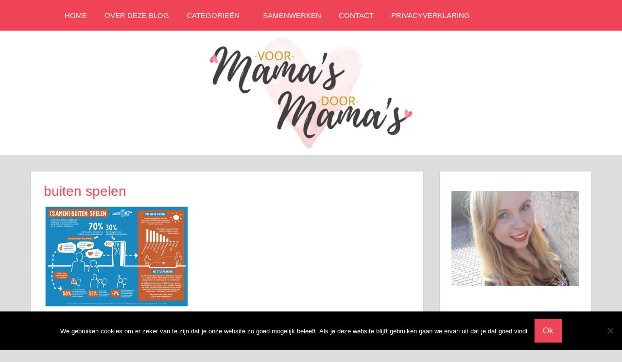

--- FILE ---
content_type: text/html; charset=UTF-8
request_url: https://www.voormamasdoormamas.nl/onderzoek-ouders-stimuleren-kind-meer-buiten-te-spelen/buiten-spelen/
body_size: 14695
content:
<!DOCTYPE html>
<html lang="nl-NL">

<head>
<meta charset="UTF-8">
<meta name="viewport" content="width=device-width, initial-scale=1">
<link rel="profile" href="https://gmpg.org/xfn/11">
<link rel="pingback" href="https://voormamasdoormamas.nl/xmlrpc.php">

<meta name='robots' content='index, follow, max-image-preview:large, max-snippet:-1, max-video-preview:-1' />

	<!-- This site is optimized with the Yoast SEO plugin v23.1 - https://yoast.com/wordpress/plugins/seo/ -->
	<title>buiten spelen -</title>
	<link rel="canonical" href="https://www.voormamasdoormamas.nl/onderzoek-ouders-stimuleren-kind-meer-buiten-te-spelen/buiten-spelen/" />
	<meta property="og:locale" content="nl_NL" />
	<meta property="og:type" content="article" />
	<meta property="og:title" content="buiten spelen -" />
	<meta property="og:url" content="https://www.voormamasdoormamas.nl/onderzoek-ouders-stimuleren-kind-meer-buiten-te-spelen/buiten-spelen/" />
	<meta property="article:modified_time" content="2018-10-03T07:46:45+00:00" />
	<meta property="og:image" content="https://www.voormamasdoormamas.nl/onderzoek-ouders-stimuleren-kind-meer-buiten-te-spelen/buiten-spelen" />
	<meta property="og:image:width" content="720" />
	<meta property="og:image:height" content="509" />
	<meta property="og:image:type" content="image/jpeg" />
	<meta name="twitter:card" content="summary_large_image" />
	<script type="application/ld+json" class="yoast-schema-graph">{"@context":"https://schema.org","@graph":[{"@type":"WebPage","@id":"https://www.voormamasdoormamas.nl/onderzoek-ouders-stimuleren-kind-meer-buiten-te-spelen/buiten-spelen/","url":"https://www.voormamasdoormamas.nl/onderzoek-ouders-stimuleren-kind-meer-buiten-te-spelen/buiten-spelen/","name":"buiten spelen -","isPartOf":{"@id":"https://www.voormamasdoormamas.nl/#website"},"primaryImageOfPage":{"@id":"https://www.voormamasdoormamas.nl/onderzoek-ouders-stimuleren-kind-meer-buiten-te-spelen/buiten-spelen/#primaryimage"},"image":{"@id":"https://www.voormamasdoormamas.nl/onderzoek-ouders-stimuleren-kind-meer-buiten-te-spelen/buiten-spelen/#primaryimage"},"thumbnailUrl":"https://i0.wp.com/voormamasdoormamas.nl/wp-content/uploads/2018/10/buiten-spelen.jpg?fit=720%2C509&ssl=1","datePublished":"2018-10-03T07:46:39+00:00","dateModified":"2018-10-03T07:46:45+00:00","breadcrumb":{"@id":"https://www.voormamasdoormamas.nl/onderzoek-ouders-stimuleren-kind-meer-buiten-te-spelen/buiten-spelen/#breadcrumb"},"inLanguage":"nl-NL","potentialAction":[{"@type":"ReadAction","target":["https://www.voormamasdoormamas.nl/onderzoek-ouders-stimuleren-kind-meer-buiten-te-spelen/buiten-spelen/"]}]},{"@type":"ImageObject","inLanguage":"nl-NL","@id":"https://www.voormamasdoormamas.nl/onderzoek-ouders-stimuleren-kind-meer-buiten-te-spelen/buiten-spelen/#primaryimage","url":"https://i0.wp.com/voormamasdoormamas.nl/wp-content/uploads/2018/10/buiten-spelen.jpg?fit=720%2C509&ssl=1","contentUrl":"https://i0.wp.com/voormamasdoormamas.nl/wp-content/uploads/2018/10/buiten-spelen.jpg?fit=720%2C509&ssl=1"},{"@type":"BreadcrumbList","@id":"https://www.voormamasdoormamas.nl/onderzoek-ouders-stimuleren-kind-meer-buiten-te-spelen/buiten-spelen/#breadcrumb","itemListElement":[{"@type":"ListItem","position":1,"name":"Home","item":"https://www.voormamasdoormamas.nl/"},{"@type":"ListItem","position":2,"name":"Onderzoek; ouders stimuleren kind meer buiten te spelen","item":"https://www.voormamasdoormamas.nl/onderzoek-ouders-stimuleren-kind-meer-buiten-te-spelen/"},{"@type":"ListItem","position":3,"name":"buiten spelen"}]},{"@type":"WebSite","@id":"https://www.voormamasdoormamas.nl/#website","url":"https://www.voormamasdoormamas.nl/","name":"","description":"","potentialAction":[{"@type":"SearchAction","target":{"@type":"EntryPoint","urlTemplate":"https://www.voormamasdoormamas.nl/?s={search_term_string}"},"query-input":"required name=search_term_string"}],"inLanguage":"nl-NL"}]}</script>
	<!-- / Yoast SEO plugin. -->


<link rel='dns-prefetch' href='//voormamasdoormamas.nl' />
<link rel='dns-prefetch' href='//secure.gravatar.com' />
<link rel='dns-prefetch' href='//stats.wp.com' />
<link rel='dns-prefetch' href='//v0.wordpress.com' />
<link rel='dns-prefetch' href='//i0.wp.com' />
<link rel="alternate" type="application/rss+xml" title=" &raquo; feed" href="https://www.voormamasdoormamas.nl/feed/" />
<link rel="alternate" type="application/rss+xml" title=" &raquo; reacties feed" href="https://www.voormamasdoormamas.nl/comments/feed/" />
<link rel="alternate" type="application/rss+xml" title=" &raquo; buiten spelen reacties feed" href="https://www.voormamasdoormamas.nl/onderzoek-ouders-stimuleren-kind-meer-buiten-te-spelen/buiten-spelen/feed/" />
<link rel="alternate" title="oEmbed (JSON)" type="application/json+oembed" href="https://www.voormamasdoormamas.nl/wp-json/oembed/1.0/embed?url=https%3A%2F%2Fwww.voormamasdoormamas.nl%2Fonderzoek-ouders-stimuleren-kind-meer-buiten-te-spelen%2Fbuiten-spelen%2F" />
<link rel="alternate" title="oEmbed (XML)" type="text/xml+oembed" href="https://www.voormamasdoormamas.nl/wp-json/oembed/1.0/embed?url=https%3A%2F%2Fwww.voormamasdoormamas.nl%2Fonderzoek-ouders-stimuleren-kind-meer-buiten-te-spelen%2Fbuiten-spelen%2F&#038;format=xml" />
<style id='wp-img-auto-sizes-contain-inline-css' type='text/css'>
img:is([sizes=auto i],[sizes^="auto," i]){contain-intrinsic-size:3000px 1500px}
/*# sourceURL=wp-img-auto-sizes-contain-inline-css */
</style>
<link rel='stylesheet' id='napoli-theme-fonts-css' href='https://voormamasdoormamas.nl/wp-content/fonts/d6c2c45fab6eec6127772ab51a00e6d1.css?ver=20201110' type='text/css' media='all' />
<style id='wp-emoji-styles-inline-css' type='text/css'>

	img.wp-smiley, img.emoji {
		display: inline !important;
		border: none !important;
		box-shadow: none !important;
		height: 1em !important;
		width: 1em !important;
		margin: 0 0.07em !important;
		vertical-align: -0.1em !important;
		background: none !important;
		padding: 0 !important;
	}
/*# sourceURL=wp-emoji-styles-inline-css */
</style>
<style id='wp-block-library-inline-css' type='text/css'>
:root{--wp-block-synced-color:#7a00df;--wp-block-synced-color--rgb:122,0,223;--wp-bound-block-color:var(--wp-block-synced-color);--wp-editor-canvas-background:#ddd;--wp-admin-theme-color:#007cba;--wp-admin-theme-color--rgb:0,124,186;--wp-admin-theme-color-darker-10:#006ba1;--wp-admin-theme-color-darker-10--rgb:0,107,160.5;--wp-admin-theme-color-darker-20:#005a87;--wp-admin-theme-color-darker-20--rgb:0,90,135;--wp-admin-border-width-focus:2px}@media (min-resolution:192dpi){:root{--wp-admin-border-width-focus:1.5px}}.wp-element-button{cursor:pointer}:root .has-very-light-gray-background-color{background-color:#eee}:root .has-very-dark-gray-background-color{background-color:#313131}:root .has-very-light-gray-color{color:#eee}:root .has-very-dark-gray-color{color:#313131}:root .has-vivid-green-cyan-to-vivid-cyan-blue-gradient-background{background:linear-gradient(135deg,#00d084,#0693e3)}:root .has-purple-crush-gradient-background{background:linear-gradient(135deg,#34e2e4,#4721fb 50%,#ab1dfe)}:root .has-hazy-dawn-gradient-background{background:linear-gradient(135deg,#faaca8,#dad0ec)}:root .has-subdued-olive-gradient-background{background:linear-gradient(135deg,#fafae1,#67a671)}:root .has-atomic-cream-gradient-background{background:linear-gradient(135deg,#fdd79a,#004a59)}:root .has-nightshade-gradient-background{background:linear-gradient(135deg,#330968,#31cdcf)}:root .has-midnight-gradient-background{background:linear-gradient(135deg,#020381,#2874fc)}:root{--wp--preset--font-size--normal:16px;--wp--preset--font-size--huge:42px}.has-regular-font-size{font-size:1em}.has-larger-font-size{font-size:2.625em}.has-normal-font-size{font-size:var(--wp--preset--font-size--normal)}.has-huge-font-size{font-size:var(--wp--preset--font-size--huge)}.has-text-align-center{text-align:center}.has-text-align-left{text-align:left}.has-text-align-right{text-align:right}.has-fit-text{white-space:nowrap!important}#end-resizable-editor-section{display:none}.aligncenter{clear:both}.items-justified-left{justify-content:flex-start}.items-justified-center{justify-content:center}.items-justified-right{justify-content:flex-end}.items-justified-space-between{justify-content:space-between}.screen-reader-text{border:0;clip-path:inset(50%);height:1px;margin:-1px;overflow:hidden;padding:0;position:absolute;width:1px;word-wrap:normal!important}.screen-reader-text:focus{background-color:#ddd;clip-path:none;color:#444;display:block;font-size:1em;height:auto;left:5px;line-height:normal;padding:15px 23px 14px;text-decoration:none;top:5px;width:auto;z-index:100000}html :where(.has-border-color){border-style:solid}html :where([style*=border-top-color]){border-top-style:solid}html :where([style*=border-right-color]){border-right-style:solid}html :where([style*=border-bottom-color]){border-bottom-style:solid}html :where([style*=border-left-color]){border-left-style:solid}html :where([style*=border-width]){border-style:solid}html :where([style*=border-top-width]){border-top-style:solid}html :where([style*=border-right-width]){border-right-style:solid}html :where([style*=border-bottom-width]){border-bottom-style:solid}html :where([style*=border-left-width]){border-left-style:solid}html :where(img[class*=wp-image-]){height:auto;max-width:100%}:where(figure){margin:0 0 1em}html :where(.is-position-sticky){--wp-admin--admin-bar--position-offset:var(--wp-admin--admin-bar--height,0px)}@media screen and (max-width:600px){html :where(.is-position-sticky){--wp-admin--admin-bar--position-offset:0px}}

/*# sourceURL=wp-block-library-inline-css */
</style><style id='global-styles-inline-css' type='text/css'>
:root{--wp--preset--aspect-ratio--square: 1;--wp--preset--aspect-ratio--4-3: 4/3;--wp--preset--aspect-ratio--3-4: 3/4;--wp--preset--aspect-ratio--3-2: 3/2;--wp--preset--aspect-ratio--2-3: 2/3;--wp--preset--aspect-ratio--16-9: 16/9;--wp--preset--aspect-ratio--9-16: 9/16;--wp--preset--color--black: #000000;--wp--preset--color--cyan-bluish-gray: #abb8c3;--wp--preset--color--white: #ffffff;--wp--preset--color--pale-pink: #f78da7;--wp--preset--color--vivid-red: #cf2e2e;--wp--preset--color--luminous-vivid-orange: #ff6900;--wp--preset--color--luminous-vivid-amber: #fcb900;--wp--preset--color--light-green-cyan: #7bdcb5;--wp--preset--color--vivid-green-cyan: #00d084;--wp--preset--color--pale-cyan-blue: #8ed1fc;--wp--preset--color--vivid-cyan-blue: #0693e3;--wp--preset--color--vivid-purple: #9b51e0;--wp--preset--color--primary: #ee4455;--wp--preset--color--secondary: #d52b3c;--wp--preset--color--tertiary: #bb1122;--wp--preset--color--accent: #4466ee;--wp--preset--color--highlight: #eee644;--wp--preset--color--light-gray: #e0e0e0;--wp--preset--color--gray: #999999;--wp--preset--color--dark-gray: #303030;--wp--preset--gradient--vivid-cyan-blue-to-vivid-purple: linear-gradient(135deg,rgb(6,147,227) 0%,rgb(155,81,224) 100%);--wp--preset--gradient--light-green-cyan-to-vivid-green-cyan: linear-gradient(135deg,rgb(122,220,180) 0%,rgb(0,208,130) 100%);--wp--preset--gradient--luminous-vivid-amber-to-luminous-vivid-orange: linear-gradient(135deg,rgb(252,185,0) 0%,rgb(255,105,0) 100%);--wp--preset--gradient--luminous-vivid-orange-to-vivid-red: linear-gradient(135deg,rgb(255,105,0) 0%,rgb(207,46,46) 100%);--wp--preset--gradient--very-light-gray-to-cyan-bluish-gray: linear-gradient(135deg,rgb(238,238,238) 0%,rgb(169,184,195) 100%);--wp--preset--gradient--cool-to-warm-spectrum: linear-gradient(135deg,rgb(74,234,220) 0%,rgb(151,120,209) 20%,rgb(207,42,186) 40%,rgb(238,44,130) 60%,rgb(251,105,98) 80%,rgb(254,248,76) 100%);--wp--preset--gradient--blush-light-purple: linear-gradient(135deg,rgb(255,206,236) 0%,rgb(152,150,240) 100%);--wp--preset--gradient--blush-bordeaux: linear-gradient(135deg,rgb(254,205,165) 0%,rgb(254,45,45) 50%,rgb(107,0,62) 100%);--wp--preset--gradient--luminous-dusk: linear-gradient(135deg,rgb(255,203,112) 0%,rgb(199,81,192) 50%,rgb(65,88,208) 100%);--wp--preset--gradient--pale-ocean: linear-gradient(135deg,rgb(255,245,203) 0%,rgb(182,227,212) 50%,rgb(51,167,181) 100%);--wp--preset--gradient--electric-grass: linear-gradient(135deg,rgb(202,248,128) 0%,rgb(113,206,126) 100%);--wp--preset--gradient--midnight: linear-gradient(135deg,rgb(2,3,129) 0%,rgb(40,116,252) 100%);--wp--preset--font-size--small: 13px;--wp--preset--font-size--medium: 20px;--wp--preset--font-size--large: 36px;--wp--preset--font-size--x-large: 42px;--wp--preset--spacing--20: 0.44rem;--wp--preset--spacing--30: 0.67rem;--wp--preset--spacing--40: 1rem;--wp--preset--spacing--50: 1.5rem;--wp--preset--spacing--60: 2.25rem;--wp--preset--spacing--70: 3.38rem;--wp--preset--spacing--80: 5.06rem;--wp--preset--shadow--natural: 6px 6px 9px rgba(0, 0, 0, 0.2);--wp--preset--shadow--deep: 12px 12px 50px rgba(0, 0, 0, 0.4);--wp--preset--shadow--sharp: 6px 6px 0px rgba(0, 0, 0, 0.2);--wp--preset--shadow--outlined: 6px 6px 0px -3px rgb(255, 255, 255), 6px 6px rgb(0, 0, 0);--wp--preset--shadow--crisp: 6px 6px 0px rgb(0, 0, 0);}:where(.is-layout-flex){gap: 0.5em;}:where(.is-layout-grid){gap: 0.5em;}body .is-layout-flex{display: flex;}.is-layout-flex{flex-wrap: wrap;align-items: center;}.is-layout-flex > :is(*, div){margin: 0;}body .is-layout-grid{display: grid;}.is-layout-grid > :is(*, div){margin: 0;}:where(.wp-block-columns.is-layout-flex){gap: 2em;}:where(.wp-block-columns.is-layout-grid){gap: 2em;}:where(.wp-block-post-template.is-layout-flex){gap: 1.25em;}:where(.wp-block-post-template.is-layout-grid){gap: 1.25em;}.has-black-color{color: var(--wp--preset--color--black) !important;}.has-cyan-bluish-gray-color{color: var(--wp--preset--color--cyan-bluish-gray) !important;}.has-white-color{color: var(--wp--preset--color--white) !important;}.has-pale-pink-color{color: var(--wp--preset--color--pale-pink) !important;}.has-vivid-red-color{color: var(--wp--preset--color--vivid-red) !important;}.has-luminous-vivid-orange-color{color: var(--wp--preset--color--luminous-vivid-orange) !important;}.has-luminous-vivid-amber-color{color: var(--wp--preset--color--luminous-vivid-amber) !important;}.has-light-green-cyan-color{color: var(--wp--preset--color--light-green-cyan) !important;}.has-vivid-green-cyan-color{color: var(--wp--preset--color--vivid-green-cyan) !important;}.has-pale-cyan-blue-color{color: var(--wp--preset--color--pale-cyan-blue) !important;}.has-vivid-cyan-blue-color{color: var(--wp--preset--color--vivid-cyan-blue) !important;}.has-vivid-purple-color{color: var(--wp--preset--color--vivid-purple) !important;}.has-black-background-color{background-color: var(--wp--preset--color--black) !important;}.has-cyan-bluish-gray-background-color{background-color: var(--wp--preset--color--cyan-bluish-gray) !important;}.has-white-background-color{background-color: var(--wp--preset--color--white) !important;}.has-pale-pink-background-color{background-color: var(--wp--preset--color--pale-pink) !important;}.has-vivid-red-background-color{background-color: var(--wp--preset--color--vivid-red) !important;}.has-luminous-vivid-orange-background-color{background-color: var(--wp--preset--color--luminous-vivid-orange) !important;}.has-luminous-vivid-amber-background-color{background-color: var(--wp--preset--color--luminous-vivid-amber) !important;}.has-light-green-cyan-background-color{background-color: var(--wp--preset--color--light-green-cyan) !important;}.has-vivid-green-cyan-background-color{background-color: var(--wp--preset--color--vivid-green-cyan) !important;}.has-pale-cyan-blue-background-color{background-color: var(--wp--preset--color--pale-cyan-blue) !important;}.has-vivid-cyan-blue-background-color{background-color: var(--wp--preset--color--vivid-cyan-blue) !important;}.has-vivid-purple-background-color{background-color: var(--wp--preset--color--vivid-purple) !important;}.has-black-border-color{border-color: var(--wp--preset--color--black) !important;}.has-cyan-bluish-gray-border-color{border-color: var(--wp--preset--color--cyan-bluish-gray) !important;}.has-white-border-color{border-color: var(--wp--preset--color--white) !important;}.has-pale-pink-border-color{border-color: var(--wp--preset--color--pale-pink) !important;}.has-vivid-red-border-color{border-color: var(--wp--preset--color--vivid-red) !important;}.has-luminous-vivid-orange-border-color{border-color: var(--wp--preset--color--luminous-vivid-orange) !important;}.has-luminous-vivid-amber-border-color{border-color: var(--wp--preset--color--luminous-vivid-amber) !important;}.has-light-green-cyan-border-color{border-color: var(--wp--preset--color--light-green-cyan) !important;}.has-vivid-green-cyan-border-color{border-color: var(--wp--preset--color--vivid-green-cyan) !important;}.has-pale-cyan-blue-border-color{border-color: var(--wp--preset--color--pale-cyan-blue) !important;}.has-vivid-cyan-blue-border-color{border-color: var(--wp--preset--color--vivid-cyan-blue) !important;}.has-vivid-purple-border-color{border-color: var(--wp--preset--color--vivid-purple) !important;}.has-vivid-cyan-blue-to-vivid-purple-gradient-background{background: var(--wp--preset--gradient--vivid-cyan-blue-to-vivid-purple) !important;}.has-light-green-cyan-to-vivid-green-cyan-gradient-background{background: var(--wp--preset--gradient--light-green-cyan-to-vivid-green-cyan) !important;}.has-luminous-vivid-amber-to-luminous-vivid-orange-gradient-background{background: var(--wp--preset--gradient--luminous-vivid-amber-to-luminous-vivid-orange) !important;}.has-luminous-vivid-orange-to-vivid-red-gradient-background{background: var(--wp--preset--gradient--luminous-vivid-orange-to-vivid-red) !important;}.has-very-light-gray-to-cyan-bluish-gray-gradient-background{background: var(--wp--preset--gradient--very-light-gray-to-cyan-bluish-gray) !important;}.has-cool-to-warm-spectrum-gradient-background{background: var(--wp--preset--gradient--cool-to-warm-spectrum) !important;}.has-blush-light-purple-gradient-background{background: var(--wp--preset--gradient--blush-light-purple) !important;}.has-blush-bordeaux-gradient-background{background: var(--wp--preset--gradient--blush-bordeaux) !important;}.has-luminous-dusk-gradient-background{background: var(--wp--preset--gradient--luminous-dusk) !important;}.has-pale-ocean-gradient-background{background: var(--wp--preset--gradient--pale-ocean) !important;}.has-electric-grass-gradient-background{background: var(--wp--preset--gradient--electric-grass) !important;}.has-midnight-gradient-background{background: var(--wp--preset--gradient--midnight) !important;}.has-small-font-size{font-size: var(--wp--preset--font-size--small) !important;}.has-medium-font-size{font-size: var(--wp--preset--font-size--medium) !important;}.has-large-font-size{font-size: var(--wp--preset--font-size--large) !important;}.has-x-large-font-size{font-size: var(--wp--preset--font-size--x-large) !important;}
/*# sourceURL=global-styles-inline-css */
</style>

<style id='classic-theme-styles-inline-css' type='text/css'>
/*! This file is auto-generated */
.wp-block-button__link{color:#fff;background-color:#32373c;border-radius:9999px;box-shadow:none;text-decoration:none;padding:calc(.667em + 2px) calc(1.333em + 2px);font-size:1.125em}.wp-block-file__button{background:#32373c;color:#fff;text-decoration:none}
/*# sourceURL=/wp-includes/css/classic-themes.min.css */
</style>
<link rel='stylesheet' id='cookie-notice-front-css' href='https://voormamasdoormamas.nl/wp-content/plugins/cookie-notice/css/front.min.css?ver=2.5.10' type='text/css' media='all' />
<link rel='stylesheet' id='easy-facebook-likebox-custom-fonts-css' href='https://voormamasdoormamas.nl/wp-content/plugins/easy-facebook-likebox/frontend/assets/css/esf-custom-fonts.css?ver=6.9' type='text/css' media='all' />
<link rel='stylesheet' id='easy-facebook-likebox-popup-styles-css' href='https://voormamasdoormamas.nl/wp-content/plugins/easy-facebook-likebox/facebook/frontend/assets/css/esf-free-popup.css?ver=6.7.1' type='text/css' media='all' />
<link rel='stylesheet' id='easy-facebook-likebox-frontend-css' href='https://voormamasdoormamas.nl/wp-content/plugins/easy-facebook-likebox/facebook/frontend/assets/css/easy-facebook-likebox-frontend.css?ver=6.7.1' type='text/css' media='all' />
<link rel='stylesheet' id='easy-facebook-likebox-customizer-style-css' href='https://voormamasdoormamas.nl/wp-admin/admin-ajax.php?action=easy-facebook-likebox-customizer-style&#038;ver=6.7.1' type='text/css' media='all' />
<link rel='stylesheet' id='pzz-public-css' href='https://voormamasdoormamas.nl/wp-content/plugins/linkpizza-manager/public/css/pzz-public.css?ver=5.5.3' type='text/css' media='all' />
<link rel='stylesheet' id='napoli-stylesheet-css' href='https://voormamasdoormamas.nl/wp-content/themes/napoli/style.css?ver=2.3.1' type='text/css' media='all' />
<style id='napoli-stylesheet-inline-css' type='text/css'>
.site-description { position: absolute; clip: rect(1px, 1px, 1px, 1px); width: 1px; height: 1px; overflow: hidden; }
/*# sourceURL=napoli-stylesheet-inline-css */
</style>
<link rel='stylesheet' id='napoli-safari-flexbox-fixes-css' href='https://voormamasdoormamas.nl/wp-content/themes/napoli/assets/css/safari-flexbox-fixes.css?ver=20200420' type='text/css' media='all' />
<link rel='stylesheet' id='esf-custom-fonts-css' href='https://voormamasdoormamas.nl/wp-content/plugins/easy-facebook-likebox/frontend/assets/css/esf-custom-fonts.css?ver=6.9' type='text/css' media='all' />
<link rel='stylesheet' id='esf-insta-frontend-css' href='https://voormamasdoormamas.nl/wp-content/plugins/easy-facebook-likebox//instagram/frontend/assets/css/esf-insta-frontend.css?ver=6.9' type='text/css' media='all' />
<link rel='stylesheet' id='esf-insta-customizer-style-css' href='https://voormamasdoormamas.nl/wp-admin/admin-ajax.php?action=esf-insta-customizer-style&#038;ver=6.9' type='text/css' media='all' />
<link rel='stylesheet' id='jetpack_css-css' href='https://voormamasdoormamas.nl/wp-content/plugins/jetpack/css/jetpack.css?ver=13.6' type='text/css' media='all' />
<link rel='stylesheet' id='commentluv_style-css' href='https://voormamasdoormamas.nl/wp-content/plugins/commentluv/css/commentluv.css?ver=6.9' type='text/css' media='all' />
<script type="text/javascript" src="https://voormamasdoormamas.nl/wp-includes/js/jquery/jquery.min.js?ver=3.7.1" id="jquery-core-js"></script>
<script type="text/javascript" src="https://voormamasdoormamas.nl/wp-includes/js/jquery/jquery-migrate.min.js?ver=3.4.1" id="jquery-migrate-js"></script>
<script type="text/javascript" id="commentluv_script-js-extra">
/* <![CDATA[ */
var cl_settings = {"name":"author","url":"url","comment":"comment","email":"email","infopanel":"on","default_on":"on","default_on_admin":"on","cl_version":"4","images":"https://voormamasdoormamas.nl/wp-content/plugins/commentluv/images/","api_url":"https://voormamasdoormamas.nl/wp-admin/admin-ajax.php","api_url_alt":"https://voormamasdoormamas.nl/wp-admin/admin-ajax.php","_fetch":"0acec828c9","_info":"8e8e430779","infoback":"white","infotext":"black","template_insert":"","logged_in":"","refer":"https://www.voormamasdoormamas.nl/onderzoek-ouders-stimuleren-kind-meer-buiten-te-spelen/buiten-spelen/","no_url_message":"Please enter a URL and then click the CommentLuv checkbox if you want to add your last blog post","no_http_message":"Gebruik http:// aan de voorkant van je URL","no_url_logged_in_message":"Je moet je profiel bezoeken in het admin paneel en je gegevens bijwerken met je website URL","no_info_message":"Er was geen info beschikbaar of er is een fout opgetreden"};
//# sourceURL=commentluv_script-js-extra
/* ]]> */
</script>
<script type="text/javascript" src="https://voormamasdoormamas.nl/wp-content/plugins/commentluv/js/commentluv.js?ver=4" id="commentluv_script-js"></script>
<script type="text/javascript" id="cookie-notice-front-js-before">
/* <![CDATA[ */
var cnArgs = {"ajaxUrl":"https:\/\/voormamasdoormamas.nl\/wp-admin\/admin-ajax.php","nonce":"a348a5c6e0","hideEffect":"fade","position":"bottom","onScroll":false,"onScrollOffset":100,"onClick":false,"cookieName":"cookie_notice_accepted","cookieTime":2592000,"cookieTimeRejected":2592000,"globalCookie":false,"redirection":false,"cache":false,"revokeCookies":false,"revokeCookiesOpt":"automatic"};

//# sourceURL=cookie-notice-front-js-before
/* ]]> */
</script>
<script type="text/javascript" src="https://voormamasdoormamas.nl/wp-content/plugins/cookie-notice/js/front.min.js?ver=2.5.10" id="cookie-notice-front-js"></script>
<script type="text/javascript" src="https://voormamasdoormamas.nl/wp-content/plugins/easy-facebook-likebox/facebook/frontend/assets/js/esf-free-popup.min.js?ver=6.7.1" id="easy-facebook-likebox-popup-script-js"></script>
<script type="text/javascript" id="easy-facebook-likebox-public-script-js-extra">
/* <![CDATA[ */
var public_ajax = {"ajax_url":"https://voormamasdoormamas.nl/wp-admin/admin-ajax.php","efbl_is_fb_pro":""};
//# sourceURL=easy-facebook-likebox-public-script-js-extra
/* ]]> */
</script>
<script type="text/javascript" src="https://voormamasdoormamas.nl/wp-content/plugins/easy-facebook-likebox/facebook/frontend/assets/js/public.js?ver=6.7.1" id="easy-facebook-likebox-public-script-js"></script>
<script type="text/javascript" src="https://voormamasdoormamas.nl/wp-content/themes/napoli/assets/js/svgxuse.min.js?ver=1.2.6" id="svgxuse-js"></script>
<script type="text/javascript" src="https://voormamasdoormamas.nl/wp-content/plugins/easy-facebook-likebox/frontend/assets/js/imagesloaded.pkgd.min.js?ver=6.9" id="imagesloaded.pkgd.min-js"></script>
<script type="text/javascript" id="esf-insta-public-js-extra">
/* <![CDATA[ */
var esf_insta = {"ajax_url":"https://voormamasdoormamas.nl/wp-admin/admin-ajax.php","version":"free","nonce":"8c4dce6e2e"};
//# sourceURL=esf-insta-public-js-extra
/* ]]> */
</script>
<script type="text/javascript" src="https://voormamasdoormamas.nl/wp-content/plugins/easy-facebook-likebox//instagram/frontend/assets/js/esf-insta-public.js?ver=1" id="esf-insta-public-js"></script>
<link rel="https://api.w.org/" href="https://www.voormamasdoormamas.nl/wp-json/" /><link rel="alternate" title="JSON" type="application/json" href="https://www.voormamasdoormamas.nl/wp-json/wp/v2/media/3092" /><link rel="EditURI" type="application/rsd+xml" title="RSD" href="https://voormamasdoormamas.nl/xmlrpc.php?rsd" />
<meta name="generator" content="WordPress 6.9" />
<link rel='shortlink' href='https://wp.me/a8gDbx-NS' />
		
		<script>
						
			
			
			(function(p,z,Z){
				z=p.createElement("script");z.async=1;
				z.src="//pzz.io/pzz.js?uid=50323&host="+p.domain;
				(p.head||p.documentElement).insertBefore(z,Z);
			})(document);
		</script>
			<style>img#wpstats{display:none}</style>
		<link rel="icon" href="https://i0.wp.com/voormamasdoormamas.nl/wp-content/uploads/2017/12/favicon.png?fit=32%2C32&#038;ssl=1" sizes="32x32" />
<link rel="icon" href="https://i0.wp.com/voormamasdoormamas.nl/wp-content/uploads/2017/12/favicon.png?fit=32%2C32&#038;ssl=1" sizes="192x192" />
<link rel="apple-touch-icon" href="https://i0.wp.com/voormamasdoormamas.nl/wp-content/uploads/2017/12/favicon.png?fit=32%2C32&#038;ssl=1" />
<meta name="msapplication-TileImage" content="https://i0.wp.com/voormamasdoormamas.nl/wp-content/uploads/2017/12/favicon.png?fit=32%2C32&#038;ssl=1" />
<link rel='stylesheet' id='genericons-css' href='https://voormamasdoormamas.nl/wp-content/plugins/jetpack/_inc/genericons/genericons/genericons.css?ver=3.1' type='text/css' media='all' />
</head>

<body data-rsssl=1 class="attachment wp-singular attachment-template-default single single-attachment postid-3092 attachmentid-3092 attachment-jpeg wp-embed-responsive wp-theme-napoli cookies-not-set post-layout-two-columns post-layout-columns">

	
	<div id="page" class="hfeed site">

		<a class="skip-link screen-reader-text" href="#content">Ga naar de inhoud</a>

		
		<header id="masthead" class="site-header clearfix" role="banner">

			<div class="header-main container clearfix">

				<div id="logo" class="site-branding clearfix">

										
			<p class="site-title"><a href="https://www.voormamasdoormamas.nl/" rel="home"></a></p>

							
				</div><!-- .site-branding -->

				

	<button class="mobile-menu-toggle menu-toggle" aria-controls="primary-menu" aria-expanded="false" >
		<svg class="icon icon-menu" aria-hidden="true" role="img"> <use xlink:href="https://voormamasdoormamas.nl/wp-content/themes/napoli/assets/icons/genericons-neue.svg#menu"></use> </svg><svg class="icon icon-close" aria-hidden="true" role="img"> <use xlink:href="https://voormamasdoormamas.nl/wp-content/themes/napoli/assets/icons/genericons-neue.svg#close"></use> </svg>		<span class="menu-toggle-text screen-reader-text">Menu</span>
	</button>



	<div class="primary-navigation" >

		
			<nav id="site-navigation" class="main-navigation" role="navigation" aria-label="Primair menu">

				<ul id="primary-menu" class="menu"><li class="home-menu"><a title="Home" href="https://www.voormamasdoormamas.nl/">Home</a></li><li id="menu-item-200" class="menu-item menu-item-type-post_type menu-item-object-page menu-item-200"><a href="https://www.voormamasdoormamas.nl/about/">Over deze blog</a></li>
<li id="menu-item-4366" class="menu-item menu-item-type-post_type menu-item-object-page menu-item-has-children menu-item-4366"><a href="https://www.voormamasdoormamas.nl/categorieen/">Categorieën<svg class="icon icon-expand" aria-hidden="true" role="img"> <use xlink:href="https://voormamasdoormamas.nl/wp-content/themes/napoli/assets/icons/genericons-neue.svg#expand"></use> </svg></a>
<ul class="sub-menu">
	<li id="menu-item-4355" class="menu-item menu-item-type-taxonomy menu-item-object-category menu-item-4355"><a href="https://www.voormamasdoormamas.nl/category/mama-kind/">Mama &amp; Kind</a></li>
	<li id="menu-item-4356" class="menu-item menu-item-type-taxonomy menu-item-object-category menu-item-has-children menu-item-4356"><a href="https://www.voormamasdoormamas.nl/category/zwangerschap/">Zwangerschap<svg class="icon icon-expand" aria-hidden="true" role="img"> <use xlink:href="https://voormamasdoormamas.nl/wp-content/themes/napoli/assets/icons/genericons-neue.svg#expand"></use> </svg></a>
	<ul class="sub-menu">
		<li id="menu-item-4358" class="menu-item menu-item-type-taxonomy menu-item-object-category menu-item-4358"><a href="https://www.voormamasdoormamas.nl/category/bevallingsverhalen/">Bevallingsverhalen</a></li>
	</ul>
</li>
	<li id="menu-item-4359" class="menu-item menu-item-type-taxonomy menu-item-object-category menu-item-4359"><a href="https://www.voormamasdoormamas.nl/category/baby/">Baby&#8217;s</a></li>
	<li id="menu-item-4357" class="menu-item menu-item-type-taxonomy menu-item-object-category menu-item-4357"><a href="https://www.voormamasdoormamas.nl/category/reviews/">Reviews</a></li>
	<li id="menu-item-4360" class="menu-item menu-item-type-taxonomy menu-item-object-category menu-item-4360"><a href="https://www.voormamasdoormamas.nl/category/uitjes/">Uitjes</a></li>
	<li id="menu-item-4361" class="menu-item menu-item-type-taxonomy menu-item-object-category menu-item-4361"><a href="https://www.voormamasdoormamas.nl/category/kinderkleding/">Kinderkleding</a></li>
	<li id="menu-item-4362" class="menu-item menu-item-type-taxonomy menu-item-object-category menu-item-4362"><a href="https://www.voormamasdoormamas.nl/category/eten-en-drinken/">Eten en drinken</a></li>
	<li id="menu-item-4363" class="menu-item menu-item-type-taxonomy menu-item-object-category menu-item-4363"><a href="https://www.voormamasdoormamas.nl/category/school/">School</a></li>
</ul>
</li>
<li id="menu-item-198" class="menu-item menu-item-type-post_type menu-item-object-page menu-item-198"><a href="https://www.voormamasdoormamas.nl/samenwerken/">Samenwerken</a></li>
<li id="menu-item-199" class="menu-item menu-item-type-post_type menu-item-object-page menu-item-199"><a href="https://www.voormamasdoormamas.nl/contact/">Contact</a></li>
<li id="menu-item-2486" class="menu-item menu-item-type-post_type menu-item-object-page menu-item-2486"><a href="https://www.voormamasdoormamas.nl/privacyverklaring/">Privacyverklaring</a></li>
</ul>			</nav><!-- #site-navigation -->

		
		
	</div><!-- .primary-navigation -->



			</div><!-- .header-main -->

			
		</header><!-- #masthead -->

		
		
			<div id="headimg" class="header-image">

				<a href="https://www.voormamasdoormamas.nl/" rel="home">
					<img src="https://voormamasdoormamas.nl/wp-content/uploads/2018/10/cropped-vmdm-header-nieuw.jpg" srcset="https://i0.wp.com/voormamasdoormamas.nl/wp-content/uploads/2018/10/cropped-vmdm-header-nieuw.jpg?w=2500&amp;ssl=1 2500w, https://i0.wp.com/voormamasdoormamas.nl/wp-content/uploads/2018/10/cropped-vmdm-header-nieuw.jpg?resize=300%2C60&amp;ssl=1 300w, https://i0.wp.com/voormamasdoormamas.nl/wp-content/uploads/2018/10/cropped-vmdm-header-nieuw.jpg?resize=768%2C154&amp;ssl=1 768w, https://i0.wp.com/voormamasdoormamas.nl/wp-content/uploads/2018/10/cropped-vmdm-header-nieuw.jpg?resize=1024%2C205&amp;ssl=1 1024w, https://i0.wp.com/voormamasdoormamas.nl/wp-content/uploads/2018/10/cropped-vmdm-header-nieuw.jpg?w=1680&amp;ssl=1 1680w" width="2500" height="500" alt="">
				</a>

			</div>

		
		
		<div id="content" class="site-content container clearfix">

	<section id="primary" class="content-single content-area">
		<main id="main" class="site-main" role="main">

		
<article id="post-3092" class="post-3092 attachment type-attachment status-inherit hentry">

	
	<div class="post-content clearfix">

		<header class="entry-header">

			<h1 class="entry-title">buiten spelen</h1>
		</header><!-- .entry-header -->

		<div class="entry-content clearfix">

			<p class="attachment"><a href='https://i0.wp.com/voormamasdoormamas.nl/wp-content/uploads/2018/10/buiten-spelen.jpg?ssl=1'><img fetchpriority="high" decoding="async" width="300" height="212" src="[data-uri]" data-lazy-type="image" data-lazy-src="https://i0.wp.com/voormamasdoormamas.nl/wp-content/uploads/2018/10/buiten-spelen.jpg?fit=300%2C212&amp;ssl=1" class="lazy lazy-hidden attachment-medium size-medium" alt="buiten spelen" data-lazy-srcset="https://i0.wp.com/voormamasdoormamas.nl/wp-content/uploads/2018/10/buiten-spelen.jpg?w=720&amp;ssl=1 720w, https://i0.wp.com/voormamasdoormamas.nl/wp-content/uploads/2018/10/buiten-spelen.jpg?resize=300%2C212&amp;ssl=1 300w" data-lazy-sizes="(max-width: 300px) 100vw, 300px" data-attachment-id="3092" data-permalink="https://www.voormamasdoormamas.nl/onderzoek-ouders-stimuleren-kind-meer-buiten-te-spelen/buiten-spelen/" data-orig-file="https://i0.wp.com/voormamasdoormamas.nl/wp-content/uploads/2018/10/buiten-spelen.jpg?fit=720%2C509&amp;ssl=1" data-orig-size="720,509" data-comments-opened="1" data-image-meta="{&quot;aperture&quot;:&quot;0&quot;,&quot;credit&quot;:&quot;&quot;,&quot;camera&quot;:&quot;&quot;,&quot;caption&quot;:&quot;&quot;,&quot;created_timestamp&quot;:&quot;0&quot;,&quot;copyright&quot;:&quot;&quot;,&quot;focal_length&quot;:&quot;0&quot;,&quot;iso&quot;:&quot;0&quot;,&quot;shutter_speed&quot;:&quot;0&quot;,&quot;title&quot;:&quot;&quot;,&quot;orientation&quot;:&quot;0&quot;}" data-image-title="buiten spelen" data-image-description="" data-image-caption="" data-medium-file="https://i0.wp.com/voormamasdoormamas.nl/wp-content/uploads/2018/10/buiten-spelen.jpg?fit=300%2C212&amp;ssl=1" data-large-file="https://i0.wp.com/voormamasdoormamas.nl/wp-content/uploads/2018/10/buiten-spelen.jpg?fit=720%2C509&amp;ssl=1" tabindex="0" role="button" /><noscript><img fetchpriority="high" decoding="async" width="300" height="212" src="https://i0.wp.com/voormamasdoormamas.nl/wp-content/uploads/2018/10/buiten-spelen.jpg?fit=300%2C212&amp;ssl=1" class="attachment-medium size-medium" alt="buiten spelen" srcset="https://i0.wp.com/voormamasdoormamas.nl/wp-content/uploads/2018/10/buiten-spelen.jpg?w=720&amp;ssl=1 720w, https://i0.wp.com/voormamasdoormamas.nl/wp-content/uploads/2018/10/buiten-spelen.jpg?resize=300%2C212&amp;ssl=1 300w" sizes="(max-width: 300px) 100vw, 300px" data-attachment-id="3092" data-permalink="https://www.voormamasdoormamas.nl/onderzoek-ouders-stimuleren-kind-meer-buiten-te-spelen/buiten-spelen/" data-orig-file="https://i0.wp.com/voormamasdoormamas.nl/wp-content/uploads/2018/10/buiten-spelen.jpg?fit=720%2C509&amp;ssl=1" data-orig-size="720,509" data-comments-opened="1" data-image-meta="{&quot;aperture&quot;:&quot;0&quot;,&quot;credit&quot;:&quot;&quot;,&quot;camera&quot;:&quot;&quot;,&quot;caption&quot;:&quot;&quot;,&quot;created_timestamp&quot;:&quot;0&quot;,&quot;copyright&quot;:&quot;&quot;,&quot;focal_length&quot;:&quot;0&quot;,&quot;iso&quot;:&quot;0&quot;,&quot;shutter_speed&quot;:&quot;0&quot;,&quot;title&quot;:&quot;&quot;,&quot;orientation&quot;:&quot;0&quot;}" data-image-title="buiten spelen" data-image-description="" data-image-caption="" data-medium-file="https://i0.wp.com/voormamasdoormamas.nl/wp-content/uploads/2018/10/buiten-spelen.jpg?fit=300%2C212&amp;ssl=1" data-large-file="https://i0.wp.com/voormamasdoormamas.nl/wp-content/uploads/2018/10/buiten-spelen.jpg?fit=720%2C509&amp;ssl=1" tabindex="0" role="button" /></noscript></a></p>

			
		</div><!-- .entry-content -->

		<footer class="entry-footer">

			
		</footer><!-- .entry-footer -->

	</div>

	
	
	<nav class="navigation post-navigation" aria-label="Berichten">
		<h2 class="screen-reader-text">Bericht navigatie</h2>
		<div class="nav-links"><div class="nav-previous"><a href="https://www.voormamasdoormamas.nl/onderzoek-ouders-stimuleren-kind-meer-buiten-te-spelen/" rel="prev"><span class="nav-link-text">Vorig bericht</span><h3 class="entry-title">Onderzoek; ouders stimuleren kind meer buiten te spelen</h3></a></div></div>
	</nav>
	<div class="entry-meta clearfix"><span class="meta-date"><svg class="icon icon-day" aria-hidden="true" role="img"> <use xlink:href="https://voormamasdoormamas.nl/wp-content/themes/napoli/assets/icons/genericons-neue.svg#day"></use> </svg><a href="https://www.voormamasdoormamas.nl/onderzoek-ouders-stimuleren-kind-meer-buiten-te-spelen/buiten-spelen/" title="7:46 am" rel="bookmark"><time class="entry-date published updated" datetime="2018-10-03T07:46:39+00:00">oktober 3, 2018</time></a></span><span class="meta-author"> <svg class="icon icon-edit" aria-hidden="true" role="img"> <use xlink:href="https://voormamasdoormamas.nl/wp-content/themes/napoli/assets/icons/genericons-neue.svg#edit"></use> </svg><span class="author vcard"><a class="url fn n" href="https://www.voormamasdoormamas.nl/author/admin/" title="Bekijk alle berichten van Malou" rel="author">Malou</a></span></span><span class="meta-comments"> <svg class="icon icon-comment" aria-hidden="true" role="img"> <use xlink:href="https://voormamasdoormamas.nl/wp-content/themes/napoli/assets/icons/genericons-neue.svg#comment"></use> </svg><a href="https://www.voormamasdoormamas.nl/onderzoek-ouders-stimuleren-kind-meer-buiten-te-spelen/buiten-spelen/#respond">Laat een reactie achter</a></span></div>
</article>
	<div id="respond" class="comment-respond">
		<h3 id="reply-title" class="comment-reply-title">Geef een reactie <small><a rel="nofollow" id="cancel-comment-reply-link" href="/onderzoek-ouders-stimuleren-kind-meer-buiten-te-spelen/buiten-spelen/#respond" style="display:none;">Reactie annuleren</a></small></h3><form action="https://voormamasdoormamas.nl/wp-comments-post.php" method="post" id="commentform" class="comment-form"><p class="comment-notes"><span id="email-notes">Je e-mailadres wordt niet gepubliceerd.</span> <span class="required-field-message">Vereiste velden zijn gemarkeerd met <span class="required">*</span></span></p><p class="comment-form-comment"><label for="comment">Reactie <span class="required">*</span></label> <textarea autocomplete="new-password"  id="cb9a6bda5c"  name="cb9a6bda5c"   cols="45" rows="8" maxlength="65525" required></textarea><textarea id="comment" aria-label="hp-comment" aria-hidden="true" name="comment" autocomplete="new-password" style="padding:0 !important;clip:rect(1px, 1px, 1px, 1px) !important;position:absolute !important;white-space:nowrap !important;height:1px !important;width:1px !important;overflow:hidden !important;" tabindex="-1"></textarea><script data-noptimize>document.getElementById("comment").setAttribute( "id", "aa48322038be1c1b00caec901c194f79" );document.getElementById("cb9a6bda5c").setAttribute( "id", "comment" );</script></p><p class="comment-form-author"><label for="author">Naam <span class="required">*</span></label> <input id="author" name="author" type="text" value="" size="30" maxlength="245" autocomplete="name" required /></p>
<p class="comment-form-email"><label for="email">E-mail <span class="required">*</span></label> <input id="email" name="email" type="email" value="" size="30" maxlength="100" aria-describedby="email-notes" autocomplete="email" required /></p>
<p class="comment-form-url"><label for="url">Site</label> <input id="url" name="url" type="url" value="" size="30" maxlength="200" autocomplete="url" /></p>
<p class="comment-form-cookies-consent"><input id="wp-comment-cookies-consent" name="wp-comment-cookies-consent" type="checkbox" value="yes" /> <label for="wp-comment-cookies-consent">Mijn naam, e-mail en site opslaan in deze browser voor de volgende keer wanneer ik een reactie plaats.</label></p>
<p class="form-submit"><input name="submit" type="submit" id="submit" class="submit" value="Reactie plaatsen" /> <input type='hidden' name='comment_post_ID' value='3092' id='comment_post_ID' />
<input type='hidden' name='comment_parent' id='comment_parent' value='0' />
</p><p style="display: none;"><input type="hidden" id="akismet_comment_nonce" name="akismet_comment_nonce" value="f303de6536" /></p><input type="hidden" name="cl_post_title" id="cl_post_title"/><input type="hidden" name="cl_post_url" id="cl_post_url"/><input type="hidden" name="cl_prem" id="cl_prem"/><div id="commentluv"><div id="cl_messages"></div><input type="checkbox" id="doluv" name="doluv" checked="checked" /><span id="mylastpost"><a href="https://comluvplugin.com" target="_blank" title="CommentLuv is ingeschakeld"><img alt="CommentLuv badge" class="commentluv-badge commentluv-badge-default" src="https://voormamasdoormamas.nl/wp-content/plugins/commentluv/images/cl_bar_t18.png"/></a></span><span id="showmorespan"><img class="clarrow" id="showmore" src="https://voormamasdoormamas.nl/wp-content/plugins/commentluv/images/down-arrow.png" alt="Laat meer berichten zien" title="Laat meer berichten zien" style="display:none;"/></span></div><div id="lastposts" style="display:none;"></div><p style="display: none !important;" class="akismet-fields-container" data-prefix="ak_"><label>&#916;<textarea name="ak_hp_textarea" cols="45" rows="8" maxlength="100"></textarea></label><input type="hidden" id="ak_js_1" name="ak_js" value="71"/><script>document.getElementById( "ak_js_1" ).setAttribute( "value", ( new Date() ).getTime() );</script></p></form>	</div><!-- #respond -->
	<p class="akismet_comment_form_privacy_notice">Deze site gebruikt Akismet om spam te verminderen. <a href="https://akismet.com/privacy/" target="_blank" rel="nofollow noopener">Bekijk hoe je reactie gegevens worden verwerkt</a>.</p>
		</main><!-- #main -->
	</section><!-- #primary -->

	
	<section id="secondary" class="sidebar widget-area clearfix" role="complementary">

		<div class="widget-wrap"><aside id="text-5" class="widget widget_text clearfix">			<div class="textwidget"><p><img loading="lazy" decoding="async" class="lazy lazy-hidden alignnone size-thumbnail" src="[data-uri]" data-lazy-type="image" data-lazy-src="https://i1.wp.com/www.madebymalou.nl/wp-content/uploads/2017/12/28.jpg?resize=300%2C222&amp;ssl=1" width="300" height="222" /><noscript><img loading="lazy" decoding="async" class="alignnone size-thumbnail" src="https://i1.wp.com/www.madebymalou.nl/wp-content/uploads/2017/12/28.jpg?resize=300%2C222&amp;ssl=1" width="300" height="222" /></noscript></p>
</div>
		</aside></div><div class="widget-wrap"><aside id="text-3" class="widget widget_text clearfix">			<div class="textwidget">Hi, en welkom op Voor Mama's Door Mama's! Ik ben Malou en ik ben eigenaresse van deze blog. De meeste artikelen gaan over het moederschap, maar er komen ook andere onderwerpen aan bod. Veel leesplezier!</div>
		</aside></div><div class="widget-wrap"><aside id="search-2" class="widget widget_search clearfix">
<form role="search" method="get" class="search-form" action="https://www.voormamasdoormamas.nl/">
	<label>
		<span class="screen-reader-text">Zoeken naar:</span>
		<input type="search" class="search-field"
			placeholder="Zoeken &hellip;"
			value="" name="s"
			title="Zoeken naar:" />
	</label>
	<button type="submit" class="search-submit">
		<svg class="icon icon-search" aria-hidden="true" role="img"> <use xlink:href="https://voormamasdoormamas.nl/wp-content/themes/napoli/assets/icons/genericons-neue.svg#search"></use> </svg>		<span class="screen-reader-text">Zoeken</span>
	</button>
</form>
</aside></div><div class="widget-wrap"><aside id="wpcom_social_media_icons_widget-2" class="widget widget_wpcom_social_media_icons_widget clearfix"><div class="widget-header"><h3 class="widget-title">Sociaal</h3></div><ul><li><a href="https://www.facebook.com/voormamasdoormamas/" class="genericon genericon-facebook" target="_blank"><span class="screen-reader-text">Bekijk het profiel van voormamasdoormamas op Facebook</span></a></li><li><a href="https://twitter.com/voormamasdoor/" class="genericon genericon-twitter" target="_blank"><span class="screen-reader-text">Bekijk het profiel van voormamasdoor op Twitter</span></a></li><li><a href="https://www.instagram.com/voormamasdoormamas/" class="genericon genericon-instagram" target="_blank"><span class="screen-reader-text">Bekijk het profiel van voormamasdoormamas op Instagram</span></a></li><li><a href="https://www.pinterest.com/madebymalou/" class="genericon genericon-pinterest" target="_blank"><span class="screen-reader-text">Bekijk het profiel van madebymalou op Pinterest</span></a></li></ul></aside></div><div class="widget-wrap"><aside id="easy_facebook_page_plugin-2" class="widget widget_easy_facebook_page_plugin clearfix"><div id="fb-root"></div>
            <script>(function(d, s, id) {
              var js, fjs = d.getElementsByTagName(s)[0];
              if (d.getElementById(id)) return;
              js = d.createElement(s); js.id = id;
              js.async=true; 
              js.src = "//connect.facebook.net/en_US/all.js#xfbml=1&appId=395202813876688";
              fjs.parentNode.insertBefore(js, fjs);
            }(document, 'script', 'facebook-jssdk'));</script> <div class="efbl-like-box 1">
                  <div class="fb-page" data-animclass="fadeIn" data-href="https://www.facebook.com/voormamasdoormamas" data-hide-cover=false data-width="250"   data-height="" data-show-facepile=true  data-show-posts=false data-adapt-container-width=false data-hide-cta=false data-small-header="false">
                  </div> 
                  
               </div>
            </aside></div><div class="widget-wrap"><aside id="tag_cloud-3" class="widget widget_tag_cloud clearfix"><div class="widget-header"><h3 class="widget-title">Tags</h3></div><div class="tagcloud"><a href="https://www.voormamasdoormamas.nl/tag/babys/" class="tag-cloud-link tag-link-13 tag-link-position-1" style="font-size: 20.108108108108pt;" aria-label="Baby&#039;s (94 items)">Baby&#039;s</a>
<a href="https://www.voormamasdoormamas.nl/tag/bevalling/" class="tag-cloud-link tag-link-8 tag-link-position-2" style="font-size: 14.432432432432pt;" aria-label="Bevalling (23 items)">Bevalling</a>
<a href="https://www.voormamasdoormamas.nl/tag/boeken/" class="tag-cloud-link tag-link-49 tag-link-position-3" style="font-size: 13.013513513514pt;" aria-label="Boeken (16 items)">Boeken</a>
<a href="https://www.voormamasdoormamas.nl/tag/borstvoeding/" class="tag-cloud-link tag-link-36 tag-link-position-4" style="font-size: 13.297297297297pt;" aria-label="Borstvoeding (17 items)">Borstvoeding</a>
<a href="https://www.voormamasdoormamas.nl/tag/de-geboorte-van/" class="tag-cloud-link tag-link-48 tag-link-position-5" style="font-size: 16.608108108108pt;" aria-label="De geboorte van (40 items)">De geboorte van</a>
<a href="https://www.voormamasdoormamas.nl/tag/diy/" class="tag-cloud-link tag-link-41 tag-link-position-6" style="font-size: 10.837837837838pt;" aria-label="DIY (9 items)">DIY</a>
<a href="https://www.voormamasdoormamas.nl/tag/dreumesen/" class="tag-cloud-link tag-link-22 tag-link-position-7" style="font-size: 13.675675675676pt;" aria-label="Dreumesen (19 items)">Dreumesen</a>
<a href="https://www.voormamasdoormamas.nl/tag/eten-en-drinken/" class="tag-cloud-link tag-link-34 tag-link-position-8" style="font-size: 14.243243243243pt;" aria-label="Eten en drinken (22 items)">Eten en drinken</a>
<a href="https://www.voormamasdoormamas.nl/tag/fashion/" class="tag-cloud-link tag-link-23 tag-link-position-9" style="font-size: 17.27027027027pt;" aria-label="Fashion (47 items)">Fashion</a>
<a href="https://www.voormamasdoormamas.nl/tag/flesvoeding/" class="tag-cloud-link tag-link-37 tag-link-position-10" style="font-size: 8pt;" aria-label="Flesvoeding (4 items)">Flesvoeding</a>
<a href="https://www.voormamasdoormamas.nl/tag/gastbloggers/" class="tag-cloud-link tag-link-5 tag-link-position-11" style="font-size: 16.797297297297pt;" aria-label="Gastbloggers (42 items)">Gastbloggers</a>
<a href="https://www.voormamasdoormamas.nl/tag/gedicht/" class="tag-cloud-link tag-link-40 tag-link-position-12" style="font-size: 9.4189189189189pt;" aria-label="Gedicht (6 items)">Gedicht</a>
<a href="https://www.voormamasdoormamas.nl/tag/gezondheid/" class="tag-cloud-link tag-link-14 tag-link-position-13" style="font-size: 16.324324324324pt;" aria-label="Gezondheid (37 items)">Gezondheid</a>
<a href="https://www.voormamasdoormamas.nl/tag/goed-doel/" class="tag-cloud-link tag-link-7 tag-link-position-14" style="font-size: 12.256756756757pt;" aria-label="Goed doel (13 items)">Goed doel</a>
<a href="https://www.voormamasdoormamas.nl/tag/het-kamertje-van/" class="tag-cloud-link tag-link-39 tag-link-position-15" style="font-size: 15.094594594595pt;" aria-label="Het kamertje van (27 items)">Het kamertje van</a>
<a href="https://www.voormamasdoormamas.nl/tag/informatief/" class="tag-cloud-link tag-link-10 tag-link-position-16" style="font-size: 19.540540540541pt;" aria-label="Informatief (83 items)">Informatief</a>
<a href="https://www.voormamasdoormamas.nl/tag/kerst/" class="tag-cloud-link tag-link-53 tag-link-position-17" style="font-size: 9.4189189189189pt;" aria-label="Kerst (6 items)">Kerst</a>
<a href="https://www.voormamasdoormamas.nl/tag/kinderen/" class="tag-cloud-link tag-link-4 tag-link-position-18" style="font-size: 15.378378378378pt;" aria-label="Kinderen (29 items)">Kinderen</a>
<a href="https://www.voormamasdoormamas.nl/tag/kleuters/" class="tag-cloud-link tag-link-25 tag-link-position-19" style="font-size: 13.675675675676pt;" aria-label="Kleuters (19 items)">Kleuters</a>
<a href="https://www.voormamasdoormamas.nl/tag/knutselen/" class="tag-cloud-link tag-link-68 tag-link-position-20" style="font-size: 9.4189189189189pt;" aria-label="Knutselen (6 items)">Knutselen</a>
<a href="https://www.voormamasdoormamas.nl/tag/kraamtijd/" class="tag-cloud-link tag-link-26 tag-link-position-21" style="font-size: 13.013513513514pt;" aria-label="Kraamtijd (16 items)">Kraamtijd</a>
<a href="https://www.voormamasdoormamas.nl/tag/lezers-vertellen/" class="tag-cloud-link tag-link-35 tag-link-position-22" style="font-size: 13.486486486486pt;" aria-label="Lezers vertellen (18 items)">Lezers vertellen</a>
<a href="https://www.voormamasdoormamas.nl/tag/me-time/" class="tag-cloud-link tag-link-28 tag-link-position-23" style="font-size: 9.8918918918919pt;" aria-label="Me time (7 items)">Me time</a>
<a href="https://www.voormamasdoormamas.nl/tag/moederschap/" class="tag-cloud-link tag-link-18 tag-link-position-24" style="font-size: 22pt;" aria-label="Moederschap (152 items)">Moederschap</a>
<a href="https://www.voormamasdoormamas.nl/tag/nieuw/" class="tag-cloud-link tag-link-3 tag-link-position-25" style="font-size: 16.608108108108pt;" aria-label="Nieuw (40 items)">Nieuw</a>
<a href="https://www.voormamasdoormamas.nl/tag/opvang/" class="tag-cloud-link tag-link-30 tag-link-position-26" style="font-size: 9.8918918918919pt;" aria-label="Opvang (7 items)">Opvang</a>
<a href="https://www.voormamasdoormamas.nl/tag/opvoeding/" class="tag-cloud-link tag-link-43 tag-link-position-27" style="font-size: 8.7567567567568pt;" aria-label="Opvoeding (5 items)">Opvoeding</a>
<a href="https://www.voormamasdoormamas.nl/tag/ouderschap/" class="tag-cloud-link tag-link-12 tag-link-position-28" style="font-size: 16.22972972973pt;" aria-label="Ouderschap (36 items)">Ouderschap</a>
<a href="https://www.voormamasdoormamas.nl/tag/persoonlijk/" class="tag-cloud-link tag-link-6 tag-link-position-29" style="font-size: 15.378378378378pt;" aria-label="Persoonlijk (29 items)">Persoonlijk</a>
<a href="https://www.voormamasdoormamas.nl/tag/peuters/" class="tag-cloud-link tag-link-11 tag-link-position-30" style="font-size: 13.297297297297pt;" aria-label="Peuters (17 items)">Peuters</a>
<a href="https://www.voormamasdoormamas.nl/tag/prematuur/" class="tag-cloud-link tag-link-20 tag-link-position-31" style="font-size: 12.540540540541pt;" aria-label="Prematuur (14 items)">Prematuur</a>
<a href="https://www.voormamasdoormamas.nl/tag/relatie/" class="tag-cloud-link tag-link-38 tag-link-position-32" style="font-size: 8pt;" aria-label="Relatie (4 items)">Relatie</a>
<a href="https://www.voormamasdoormamas.nl/tag/review/" class="tag-cloud-link tag-link-32 tag-link-position-33" style="font-size: 17.648648648649pt;" aria-label="Review (52 items)">Review</a>
<a href="https://www.voormamasdoormamas.nl/tag/school/" class="tag-cloud-link tag-link-29 tag-link-position-34" style="font-size: 13.486486486486pt;" aria-label="School (18 items)">School</a>
<a href="https://www.voormamasdoormamas.nl/tag/sinterklaas/" class="tag-cloud-link tag-link-51 tag-link-position-35" style="font-size: 10.364864864865pt;" aria-label="Sinterklaas (8 items)">Sinterklaas</a>
<a href="https://www.voormamasdoormamas.nl/tag/speelgoed/" class="tag-cloud-link tag-link-31 tag-link-position-36" style="font-size: 14.243243243243pt;" aria-label="Speelgoed (22 items)">Speelgoed</a>
<a href="https://www.voormamasdoormamas.nl/tag/uitjes/" class="tag-cloud-link tag-link-44 tag-link-position-37" style="font-size: 16.324324324324pt;" aria-label="Uitjes (37 items)">Uitjes</a>
<a href="https://www.voormamasdoormamas.nl/tag/vakantie/" class="tag-cloud-link tag-link-33 tag-link-position-38" style="font-size: 12.256756756757pt;" aria-label="Vakantie (13 items)">Vakantie</a>
<a href="https://www.voormamasdoormamas.nl/tag/verzorging/" class="tag-cloud-link tag-link-42 tag-link-position-39" style="font-size: 9.8918918918919pt;" aria-label="Verzorging (7 items)">Verzorging</a>
<a href="https://www.voormamasdoormamas.nl/tag/werk/" class="tag-cloud-link tag-link-27 tag-link-position-40" style="font-size: 10.364864864865pt;" aria-label="Werk (8 items)">Werk</a>
<a href="https://www.voormamasdoormamas.nl/tag/winnen/" class="tag-cloud-link tag-link-21 tag-link-position-41" style="font-size: 15.378378378378pt;" aria-label="Winnen (29 items)">Winnen</a>
<a href="https://www.voormamasdoormamas.nl/tag/wonen/" class="tag-cloud-link tag-link-50 tag-link-position-42" style="font-size: 13.297297297297pt;" aria-label="Wonen (17 items)">Wonen</a>
<a href="https://www.voormamasdoormamas.nl/tag/ziekenhuis/" class="tag-cloud-link tag-link-19 tag-link-position-43" style="font-size: 14.905405405405pt;" aria-label="Ziekenhuis (26 items)">Ziekenhuis</a>
<a href="https://www.voormamasdoormamas.nl/tag/zwangerschap/" class="tag-cloud-link tag-link-9 tag-link-position-44" style="font-size: 19.918918918919pt;" aria-label="Zwangerschap (91 items)">Zwangerschap</a>
<a href="https://www.voormamasdoormamas.nl/tag/zwangerschapswens/" class="tag-cloud-link tag-link-54 tag-link-position-45" style="font-size: 12.540540540541pt;" aria-label="Zwangerschapswens (14 items)">Zwangerschapswens</a></div>
</aside></div><div class="widget-wrap"><aside id="archives-2" class="widget widget_archive clearfix"><div class="widget-header"><h3 class="widget-title">Archieven</h3></div>
			<ul>
					<li><a href='https://www.voormamasdoormamas.nl/2025/04/'>april 2025</a></li>
	<li><a href='https://www.voormamasdoormamas.nl/2024/09/'>september 2024</a></li>
	<li><a href='https://www.voormamasdoormamas.nl/2024/08/'>augustus 2024</a></li>
	<li><a href='https://www.voormamasdoormamas.nl/2024/07/'>juli 2024</a></li>
	<li><a href='https://www.voormamasdoormamas.nl/2024/06/'>juni 2024</a></li>
	<li><a href='https://www.voormamasdoormamas.nl/2024/05/'>mei 2024</a></li>
	<li><a href='https://www.voormamasdoormamas.nl/2024/04/'>april 2024</a></li>
	<li><a href='https://www.voormamasdoormamas.nl/2024/03/'>maart 2024</a></li>
	<li><a href='https://www.voormamasdoormamas.nl/2023/11/'>november 2023</a></li>
	<li><a href='https://www.voormamasdoormamas.nl/2023/10/'>oktober 2023</a></li>
	<li><a href='https://www.voormamasdoormamas.nl/2023/09/'>september 2023</a></li>
	<li><a href='https://www.voormamasdoormamas.nl/2023/02/'>februari 2023</a></li>
	<li><a href='https://www.voormamasdoormamas.nl/2022/12/'>december 2022</a></li>
	<li><a href='https://www.voormamasdoormamas.nl/2022/10/'>oktober 2022</a></li>
	<li><a href='https://www.voormamasdoormamas.nl/2022/09/'>september 2022</a></li>
	<li><a href='https://www.voormamasdoormamas.nl/2022/07/'>juli 2022</a></li>
	<li><a href='https://www.voormamasdoormamas.nl/2022/06/'>juni 2022</a></li>
	<li><a href='https://www.voormamasdoormamas.nl/2022/03/'>maart 2022</a></li>
	<li><a href='https://www.voormamasdoormamas.nl/2022/02/'>februari 2022</a></li>
	<li><a href='https://www.voormamasdoormamas.nl/2022/01/'>januari 2022</a></li>
	<li><a href='https://www.voormamasdoormamas.nl/2021/04/'>april 2021</a></li>
	<li><a href='https://www.voormamasdoormamas.nl/2021/03/'>maart 2021</a></li>
	<li><a href='https://www.voormamasdoormamas.nl/2021/01/'>januari 2021</a></li>
	<li><a href='https://www.voormamasdoormamas.nl/2020/09/'>september 2020</a></li>
	<li><a href='https://www.voormamasdoormamas.nl/2020/07/'>juli 2020</a></li>
	<li><a href='https://www.voormamasdoormamas.nl/2020/06/'>juni 2020</a></li>
	<li><a href='https://www.voormamasdoormamas.nl/2020/05/'>mei 2020</a></li>
	<li><a href='https://www.voormamasdoormamas.nl/2020/04/'>april 2020</a></li>
	<li><a href='https://www.voormamasdoormamas.nl/2020/03/'>maart 2020</a></li>
	<li><a href='https://www.voormamasdoormamas.nl/2020/02/'>februari 2020</a></li>
	<li><a href='https://www.voormamasdoormamas.nl/2020/01/'>januari 2020</a></li>
	<li><a href='https://www.voormamasdoormamas.nl/2019/12/'>december 2019</a></li>
	<li><a href='https://www.voormamasdoormamas.nl/2019/11/'>november 2019</a></li>
	<li><a href='https://www.voormamasdoormamas.nl/2019/10/'>oktober 2019</a></li>
	<li><a href='https://www.voormamasdoormamas.nl/2019/09/'>september 2019</a></li>
	<li><a href='https://www.voormamasdoormamas.nl/2019/08/'>augustus 2019</a></li>
	<li><a href='https://www.voormamasdoormamas.nl/2019/07/'>juli 2019</a></li>
	<li><a href='https://www.voormamasdoormamas.nl/2019/06/'>juni 2019</a></li>
	<li><a href='https://www.voormamasdoormamas.nl/2019/05/'>mei 2019</a></li>
	<li><a href='https://www.voormamasdoormamas.nl/2019/04/'>april 2019</a></li>
	<li><a href='https://www.voormamasdoormamas.nl/2019/03/'>maart 2019</a></li>
	<li><a href='https://www.voormamasdoormamas.nl/2019/02/'>februari 2019</a></li>
	<li><a href='https://www.voormamasdoormamas.nl/2019/01/'>januari 2019</a></li>
	<li><a href='https://www.voormamasdoormamas.nl/2018/12/'>december 2018</a></li>
	<li><a href='https://www.voormamasdoormamas.nl/2018/11/'>november 2018</a></li>
	<li><a href='https://www.voormamasdoormamas.nl/2018/10/'>oktober 2018</a></li>
	<li><a href='https://www.voormamasdoormamas.nl/2018/09/'>september 2018</a></li>
	<li><a href='https://www.voormamasdoormamas.nl/2018/08/'>augustus 2018</a></li>
	<li><a href='https://www.voormamasdoormamas.nl/2018/07/'>juli 2018</a></li>
	<li><a href='https://www.voormamasdoormamas.nl/2018/06/'>juni 2018</a></li>
	<li><a href='https://www.voormamasdoormamas.nl/2018/05/'>mei 2018</a></li>
	<li><a href='https://www.voormamasdoormamas.nl/2018/04/'>april 2018</a></li>
	<li><a href='https://www.voormamasdoormamas.nl/2018/03/'>maart 2018</a></li>
	<li><a href='https://www.voormamasdoormamas.nl/2018/02/'>februari 2018</a></li>
	<li><a href='https://www.voormamasdoormamas.nl/2018/01/'>januari 2018</a></li>
	<li><a href='https://www.voormamasdoormamas.nl/2017/12/'>december 2017</a></li>
	<li><a href='https://www.voormamasdoormamas.nl/2017/11/'>november 2017</a></li>
	<li><a href='https://www.voormamasdoormamas.nl/2017/10/'>oktober 2017</a></li>
	<li><a href='https://www.voormamasdoormamas.nl/2017/09/'>september 2017</a></li>
	<li><a href='https://www.voormamasdoormamas.nl/2017/08/'>augustus 2017</a></li>
	<li><a href='https://www.voormamasdoormamas.nl/2017/07/'>juli 2017</a></li>
	<li><a href='https://www.voormamasdoormamas.nl/2017/06/'>juni 2017</a></li>
	<li><a href='https://www.voormamasdoormamas.nl/2017/05/'>mei 2017</a></li>
	<li><a href='https://www.voormamasdoormamas.nl/2017/04/'>april 2017</a></li>
	<li><a href='https://www.voormamasdoormamas.nl/2017/03/'>maart 2017</a></li>
	<li><a href='https://www.voormamasdoormamas.nl/2017/02/'>februari 2017</a></li>
	<li><a href='https://www.voormamasdoormamas.nl/2017/01/'>januari 2017</a></li>
			</ul>

			</aside></div>
	</section><!-- #secondary -->



	</div><!-- #content -->

	
	<div id="footer" class="footer-wrap">

		<footer id="colophon" class="site-footer container clearfix" role="contentinfo">

			
			<div id="footer-text" class="site-info">
				
	<span class="credit-link">
		WordPress thema: Napoli door ThemeZee.	</span>

				</div><!-- .site-info -->

		</footer><!-- #colophon -->

	</div>

</div><!-- #page -->

<!-- Global site tag (gtag.js) - Google Analytics -->
<script async src="https://www.googletagmanager.com/gtag/js?id=UA-89877534-1"></script>
<script>
  window.dataLayer = window.dataLayer || [];
  function gtag(){dataLayer.push(arguments);}
  gtag('js', new Date());

  gtag('config', 'UA-89877534-1');
</script>
<script type="speculationrules">
{"prefetch":[{"source":"document","where":{"and":[{"href_matches":"/*"},{"not":{"href_matches":["/wp-*.php","/wp-admin/*","/wp-content/uploads/*","/wp-content/*","/wp-content/plugins/*","/wp-content/themes/napoli/*","/*\\?(.+)"]}},{"not":{"selector_matches":"a[rel~=\"nofollow\"]"}},{"not":{"selector_matches":".no-prefetch, .no-prefetch a"}}]},"eagerness":"conservative"}]}
</script>
<script type="text/javascript" id="napoli-navigation-js-extra">
/* <![CDATA[ */
var napoliScreenReaderText = {"expand":"Submenu uitvouwen","collapse":"Submenu invouwen","icon":"\u003Csvg class=\"icon icon-expand\" aria-hidden=\"true\" role=\"img\"\u003E \u003Cuse xlink:href=\"https://voormamasdoormamas.nl/wp-content/themes/napoli/assets/icons/genericons-neue.svg#expand\"\u003E\u003C/use\u003E \u003C/svg\u003E"};
//# sourceURL=napoli-navigation-js-extra
/* ]]> */
</script>
<script type="text/javascript" src="https://voormamasdoormamas.nl/wp-content/themes/napoli/assets/js/navigation.min.js?ver=20220224" id="napoli-navigation-js"></script>
<script type="text/javascript" src="https://voormamasdoormamas.nl/wp-includes/js/comment-reply.min.js?ver=6.9" id="comment-reply-js" async="async" data-wp-strategy="async" fetchpriority="low"></script>
<script type="text/javascript" src="https://voormamasdoormamas.nl/wp-content/plugins/bj-lazy-load/js/bj-lazy-load.min.js?ver=2" id="BJLL-js"></script>
<script type="text/javascript" src="https://stats.wp.com/e-202603.js" id="jetpack-stats-js" data-wp-strategy="defer"></script>
<script type="text/javascript" id="jetpack-stats-js-after">
/* <![CDATA[ */
_stq = window._stq || [];
_stq.push([ "view", JSON.parse("{\"v\":\"ext\",\"blog\":\"122174567\",\"post\":\"3092\",\"tz\":\"0\",\"srv\":\"voormamasdoormamas.nl\",\"j\":\"1:13.6\"}") ]);
_stq.push([ "clickTrackerInit", "122174567", "3092" ]);
//# sourceURL=jetpack-stats-js-after
/* ]]> */
</script>
<script defer type="text/javascript" src="https://voormamasdoormamas.nl/wp-content/plugins/akismet/_inc/akismet-frontend.js?ver=1765289038" id="akismet-frontend-js"></script>
<script id="wp-emoji-settings" type="application/json">
{"baseUrl":"https://s.w.org/images/core/emoji/17.0.2/72x72/","ext":".png","svgUrl":"https://s.w.org/images/core/emoji/17.0.2/svg/","svgExt":".svg","source":{"concatemoji":"https://voormamasdoormamas.nl/wp-includes/js/wp-emoji-release.min.js?ver=6.9"}}
</script>
<script type="module">
/* <![CDATA[ */
/*! This file is auto-generated */
const a=JSON.parse(document.getElementById("wp-emoji-settings").textContent),o=(window._wpemojiSettings=a,"wpEmojiSettingsSupports"),s=["flag","emoji"];function i(e){try{var t={supportTests:e,timestamp:(new Date).valueOf()};sessionStorage.setItem(o,JSON.stringify(t))}catch(e){}}function c(e,t,n){e.clearRect(0,0,e.canvas.width,e.canvas.height),e.fillText(t,0,0);t=new Uint32Array(e.getImageData(0,0,e.canvas.width,e.canvas.height).data);e.clearRect(0,0,e.canvas.width,e.canvas.height),e.fillText(n,0,0);const a=new Uint32Array(e.getImageData(0,0,e.canvas.width,e.canvas.height).data);return t.every((e,t)=>e===a[t])}function p(e,t){e.clearRect(0,0,e.canvas.width,e.canvas.height),e.fillText(t,0,0);var n=e.getImageData(16,16,1,1);for(let e=0;e<n.data.length;e++)if(0!==n.data[e])return!1;return!0}function u(e,t,n,a){switch(t){case"flag":return n(e,"\ud83c\udff3\ufe0f\u200d\u26a7\ufe0f","\ud83c\udff3\ufe0f\u200b\u26a7\ufe0f")?!1:!n(e,"\ud83c\udde8\ud83c\uddf6","\ud83c\udde8\u200b\ud83c\uddf6")&&!n(e,"\ud83c\udff4\udb40\udc67\udb40\udc62\udb40\udc65\udb40\udc6e\udb40\udc67\udb40\udc7f","\ud83c\udff4\u200b\udb40\udc67\u200b\udb40\udc62\u200b\udb40\udc65\u200b\udb40\udc6e\u200b\udb40\udc67\u200b\udb40\udc7f");case"emoji":return!a(e,"\ud83e\u1fac8")}return!1}function f(e,t,n,a){let r;const o=(r="undefined"!=typeof WorkerGlobalScope&&self instanceof WorkerGlobalScope?new OffscreenCanvas(300,150):document.createElement("canvas")).getContext("2d",{willReadFrequently:!0}),s=(o.textBaseline="top",o.font="600 32px Arial",{});return e.forEach(e=>{s[e]=t(o,e,n,a)}),s}function r(e){var t=document.createElement("script");t.src=e,t.defer=!0,document.head.appendChild(t)}a.supports={everything:!0,everythingExceptFlag:!0},new Promise(t=>{let n=function(){try{var e=JSON.parse(sessionStorage.getItem(o));if("object"==typeof e&&"number"==typeof e.timestamp&&(new Date).valueOf()<e.timestamp+604800&&"object"==typeof e.supportTests)return e.supportTests}catch(e){}return null}();if(!n){if("undefined"!=typeof Worker&&"undefined"!=typeof OffscreenCanvas&&"undefined"!=typeof URL&&URL.createObjectURL&&"undefined"!=typeof Blob)try{var e="postMessage("+f.toString()+"("+[JSON.stringify(s),u.toString(),c.toString(),p.toString()].join(",")+"));",a=new Blob([e],{type:"text/javascript"});const r=new Worker(URL.createObjectURL(a),{name:"wpTestEmojiSupports"});return void(r.onmessage=e=>{i(n=e.data),r.terminate(),t(n)})}catch(e){}i(n=f(s,u,c,p))}t(n)}).then(e=>{for(const n in e)a.supports[n]=e[n],a.supports.everything=a.supports.everything&&a.supports[n],"flag"!==n&&(a.supports.everythingExceptFlag=a.supports.everythingExceptFlag&&a.supports[n]);var t;a.supports.everythingExceptFlag=a.supports.everythingExceptFlag&&!a.supports.flag,a.supports.everything||((t=a.source||{}).concatemoji?r(t.concatemoji):t.wpemoji&&t.twemoji&&(r(t.twemoji),r(t.wpemoji)))});
//# sourceURL=https://voormamasdoormamas.nl/wp-includes/js/wp-emoji-loader.min.js
/* ]]> */
</script>

		<!-- Cookie Notice plugin v2.5.10 by Hu-manity.co https://hu-manity.co/ -->
		<div id="cookie-notice" role="dialog" class="cookie-notice-hidden cookie-revoke-hidden cn-position-bottom" aria-label="Cookie Notice" style="background-color: rgba(0,0,0,1);"><div class="cookie-notice-container" style="color: #fff"><span id="cn-notice-text" class="cn-text-container">We gebruiken cookies om er zeker van te zijn dat je onze website zo goed mogelijk beleeft. Als je deze website blijft gebruiken gaan we ervan uit dat je dat goed vindt.</span><span id="cn-notice-buttons" class="cn-buttons-container"><button id="cn-accept-cookie" data-cookie-set="accept" class="cn-set-cookie cn-button cn-button-custom button" aria-label="Ok">Ok</button></span><button type="button" id="cn-close-notice" data-cookie-set="accept" class="cn-close-icon" aria-label="Nee"></button></div>
			
		</div>
		<!-- / Cookie Notice plugin -->
</body>
</html>


--- FILE ---
content_type: text/css
request_url: https://voormamasdoormamas.nl/wp-content/themes/napoli/style.css?ver=2.3.1
body_size: 12897
content:
@charset "UTF-8";

/*
Theme Name: Napoli
Theme URI: https://themezee.com/themes/napoli/
Author: ThemeZee
Author URI: https://themezee.com
Description: Napoli is a beautiful WordPress theme perfectly suited for a food magazine. It features a great featured post slider, smooth typography and a grid-layout for posts. Bon appetit!
Version: 2.3.1
Requires at least: 5.2
Tested up to: 6.7
Requires PHP: 5.6
AMP: true
License: GNU General Public License v2 or later
License URI: http://www.gnu.org/licenses/gpl-2.0.html
Text Domain: napoli
Tags: two-columns, custom-background, custom-header, custom-logo, custom-menu, editor-style, block-styles, rtl-language-support, grid-layout, blog, food-and-drink, news, featured-images, flexible-header, full-width-template, threaded-comments, translation-ready, theme-options, one-column, left-sidebar, right-sidebar, three-columns

This theme, like WordPress, is licensed under the GPL.
Use it to make something cool, have fun, and share what you've learned with others.

Napoli is based on Underscores http://underscores.me/, (C) 2012-2015 Automattic, Inc.

Normalizing styles have been helped along thanks to the fine work of
Nicolas Gallagher and Jonathan Neal http://necolas.github.com/normalize.css/
*/

/*--------------------------------------------------------------
>>> TABLE OF CONTENTS:
----------------------------------------------------------------
# - CSS Variables
# - Normalize
# - Typography
# - Elements
# - Forms
# - Accessibility
# - Alignments
# - Clearings
# - Site Layout
# - Header
# - Navigation
# - Social Icons Menu
# - Posts and pages
# - Archives and Blog Layouts
# - Blocks
# - Featured Posts
# - Widgets
# - Magazine Widgets
# - Comments
# - Media
# - Footer
# - Plugins
# - Media Queries for Typography
# - Media Queries for Layout
# - Media Queries for Navigation
# - Media Queries for Featured Posts
# - Media Queries for Media
# - Theme Options
--------------------------------------------------------------*/

/*--------------------------------------------------------------
# - CSS Variables
--------------------------------------------------------------*/
:root {
	--primary-color: #ee4455;
	--secondary-color: #d52b3c;
	--tertiary-color: #bb1122;
	--accent-color: #4466ee;
	--highlight-color: #eee644;
	--light-gray-color: #e0e0e0;
	--gray-color: #999;
	--dark-gray-color: #303030;
	--text-color: #303030;
	--medium-text-color: #666;
	--light-text-color: #999;
	--dark-border-color: #303030;
	--medium-border-color: #c0c0c0;
	--light-border-color: #e0e0e0;
	--link-color: #ee4455;
	--link-hover-color: #303030;
	--button-color: #ee4455;
	--button-text-color: #fff;
	--button-hover-color: #303030;
	--button-hover-text-color: #fff;
	--header-background-color: #ee4455;
	--header-text-color: #fff;
	--header-text-hover-color: #ccc;
	--navi-color: #fff;
	--navi-hover-color: rgba(255, 255, 255, 0.5);
	--navi-border-color: rgba(255, 255, 255, 0.2);
	--navi-submenu-color: #fff;
	--navi-submenu-text-color: #444;
	--navi-submenu-hover-color: #999;
	--navi-submenu-border-color: rgba(0, 0, 0, 0.1);
	--page-background-color: #fff;
	--title-color: #ee4455;
	--title-hover-color: #303030;
	--widget-background-color: #fff;
	--widget-title-background-color: #ee4455;
	--widget-title-color: #fff;
	--widget-title-hover-color: rgba(255, 255, 255, 0.5);
	--footer-background-color: #ee4455;
	--footer-text-color: #ddd;
	--footer-link-color: #fff;
	--footer-link-hover-color: rgba(255, 255, 255, 0.5);
	--footer-border-color: rgba(255, 255, 255, 0.1);
	--text-font: "Open Sans", arial, helvetica, sans-serif;
	--title-font: "Montserrat", arial, helvetica, sans-serif;
	--navi-font: "Montserrat", arial, helvetica, sans-serif;
	--widget-title-font: "Montserrat", arial, helvetica, sans-serif;
	--title-font-weight: normal;
	--navi-font-weight: normal;
	--widget-title-font-weight: normal;
	--title-text-transform: none;
	--navi-text-transform: uppercase;
	--widget-title-text-transform: uppercase;
	--text-line-height: 1.75;
	--title-line-height: 1.4;
}

/*--------------------------------------------------------------
# - Normalize
--------------------------------------------------------------*/
html {
	font-family: sans-serif;
	-webkit-text-size-adjust: 100%;
	-ms-text-size-adjust: 100%;
}

body {
	margin: 0;
}

article,
aside,
details,
figcaption,
figure,
footer,
header,
main,
menu,
nav,
section,
summary {
	display: block;
}

audio,
canvas,
progress,
video {
	display: inline-block;
	vertical-align: baseline;
}

audio:not([controls]) {
	display: none;
	height: 0;
}

[hidden],
template {
	display: none;
}

a {
	background-color: transparent;
}

a:active,
a:hover {
	outline: 0;
}

abbr[title] {
	border-bottom: 1px dotted;
}

b,
strong {
	font-weight: 700;
}

dfn {
	font-style: italic;
}

mark {
	background: #ff0;
	color: #000;
}

small {
	font-size: 80%;
}

sub,
sup {
	position: relative;
	vertical-align: baseline;
	font-size: 75%;
	line-height: 0;
}

sup {
	top: -0.5em;
}

sub {
	bottom: -0.25em;
}

img {
	border: 0;
}

svg:not(:root) {
	overflow: hidden;
}

figure {
	margin: 1em 0;
}

hr {
	box-sizing: content-box;
	height: 0;
}

code,
kbd,
pre,
samp {
	font-size: 1em;
	font-family: monospace;
}

button,
input,
optgroup,
select,
textarea {
	margin: 0;
	color: inherit;
	font: inherit;
}

button {
	overflow: visible;
}

button,
select {
	text-transform: none;
}

button,
html input[type="button"],
input[type="reset"],
input[type="submit"] {
	cursor: pointer;
	-webkit-appearance: button;
	appearance: button;
}

button[disabled],
html input[disabled] {
	cursor: default;
}

button::-moz-focus-inner,
input::-moz-focus-inner {
	padding: 0;
	border: 0;
}

input {
	line-height: normal;
}

input[type="checkbox"],
input[type="radio"] {
	box-sizing: border-box;
	padding: 0;
}

input[type="number"]::-webkit-inner-spin-button,
input[type="number"]::-webkit-outer-spin-button {
	height: auto;
}

input[type="search"] {
	box-sizing: content-box;
	-webkit-appearance: textfield;
	appearance: textfield;
}

input[type="search"]::-webkit-search-cancel-button,
input[type="search"]::-webkit-search-decoration {
	-webkit-appearance: none;
}

fieldset {
	margin: 0 2px;
	padding: 0.35em 0.625em 0.75em;
	border: 1px solid #c0c0c0;
}

legend {
	padding: 0;
	border: 0;
}

textarea {
	overflow: auto;
}

optgroup {
	font-weight: 700;
}

table {
	border-spacing: 0;
	border-collapse: collapse;
}

td,
th {
	padding: 0;
}

/*--------------------------------------------------------------
# - Typography
--------------------------------------------------------------*/
body,
button,
input,
select,
textarea {
	color: #303030;
	color: var(--text-color);
	font-size: 17px;
	font-size: 1.0625rem;
	font-family: "Open Sans", arial, helvetica, sans-serif;
	font-family: var(--text-font);
	line-height: 1.75;
	line-height: var(--text-line-height);
}

h1,
h2,
h3,
h4,
h5,
h6 {
	clear: both;
	margin-top: 0.75em;
	margin-bottom: 0.75em;
	line-height: 1.4;
	line-height: var(--title-line-height);
}

h1 {
	font-size: 36px;
	font-size: 2.25rem;
}

h2 {
	font-size: 28px;
	font-size: 1.75rem;
}

h3 {
	font-size: 24px;
	font-size: 1.5rem;
}

h4 {
	font-size: 22px;
	font-size: 1.375rem;
}

h5 {
	font-size: 20px;
	font-size: 1.25rem;
}

h6 {
	font-size: 19px;
	font-size: 1.1875rem;
}

p {
	margin-top: 1.5em;
	margin-bottom: 1.5em;
}

dfn,
cite,
em,
i {
	font-style: italic;
}

address {
	margin: 0 0 1.5em;
}

pre {
	overflow: auto;
	margin-top: 1.5em;
	margin-bottom: 1.5em;
	padding: 1.5em;
	max-width: 100%;
	border: 1px solid #e5e5e5;
	background: #f5f5f5;
	font-size: 15px;
	font-size: 0.9375rem;
	font-family: "Courier 10 Pitch", Courier, monospace;
	line-height: 1.6;
}

code,
kbd,
tt,
var {
	font-size: 15px;
	font-size: 0.9375rem;
	font-family: Monaco, Consolas, "Andale Mono", "DejaVu Sans Mono", monospace;
}

abbr,
acronym {
	border-bottom: 1px dotted #666;
	cursor: help;
}

mark,
ins {
	text-decoration: none;
}

big {
	font-size: 125%;
}

/*--------------------------------------------------------------
# - Elements
--------------------------------------------------------------*/
html {
	box-sizing: border-box;
}

/* Inherit box-sizing to make it easier to change the property for components that leverage other behavior; see http://css-tricks.com/inheriting-box-sizing-probably-slightly-better-best-practice/ */
*,
*::before,
*::after {
	box-sizing: inherit;
}

body {
	background: #ddd; /* Fallback for when there is no custom background color defined. */
}

blockquote {
	margin: 1.5em 0;
	padding-left: 1.5em;
	border-left: 6px solid;
	border-color: #ee4455;
	border-color: var(--link-color);
	color: #666;
	color: var(--medium-text-color);
	font-style: normal;
	font-size: 18px;
	font-size: 1.125rem;
}

blockquote cite,
blockquote small {
	display: block;
	margin-top: 1em;
	color: #303030;
	color: var(--text-color);
	font-size: 16px;
	font-size: 1rem;
	line-height: 1.75;
}

blockquote cite::before,
blockquote small::before {
	content: "— ";
}

blockquote em,
blockquote i,
blockquote cite {
	font-style: normal;
}

blockquote > :last-child {
	margin-bottom: 0.5em;
}

hr {
	margin-top: 1.5em;
	margin-bottom: 1.5em;
	height: 1px;
	border: 0;
	background-color: #e0e0e0;
	background-color: var(--light-border-color);
}

ul,
ol {
	margin: 1.5em 0;
	padding: 0 0 0 1.25em;
}

ul {
	list-style: disc;
}

ol {
	list-style: decimal;
}

li > ul,
li > ol {
	margin-bottom: 0;
	margin-left: 1.5em;
}

dt {
	font-weight: 700;
}

dd {
	margin: 0 0 1.5em;
}

img {
	max-width: 100%; /* Adhere to container width. */
	height: auto; /* Make sure images are scaled correctly. */
}

table {
	margin-top: 1.5em;
	margin-bottom: 1.5em;
	width: 100%;
	border: none;
	table-layout: auto;
}

th,
td {
	padding: 0.3em 0.6em;
	border: 1px solid;
	border-color: #e0e0e0;
	border-color: var(--light-border-color);
}

th {
	font-weight: 400;
	text-align: initial;
	background: rgba(0, 0, 0, 0.05);
}

tfoot td {
	background: rgba(0, 0, 0, 0.05);
}

a {
	color: #ee4455;
	color: var(--link-color);
	text-decoration: none;
}

a:link,
a:visited {
	color: #ee4455;
	color: var(--link-color);
}

a:hover,
a:focus,
a:active {
	color: #303030;
	color: var(--link-hover-color);
}

a:focus {
	outline: thin dotted;
}

a:hover,
a:active {
	outline: 0;
}

/*--------------------------------------------------------------
# - Forms
--------------------------------------------------------------*/
button,
input[type="button"],
input[type="reset"],
input[type="submit"] {
	margin: 0;
	padding: 0.6em 1em;
	border: none;
	background-color: #ee4455;
	background-color: var(--button-color);
	color: #fff;
	color: var(--button-text-color);
	text-decoration: none;
	font-size: 17px;
	font-size: 1.0625rem;
	-webkit-transition: all 0.2s ease;
	transition: all 0.2s ease;
}

button:hover,
input[type="button"]:hover,
input[type="reset"]:hover,
input[type="submit"]:hover,
button:focus,
input[type="button"]:focus,
input[type="reset"]:focus,
input[type="submit"]:focus,
button:active,
input[type="button"]:active,
input[type="reset"]:active,
input[type="submit"]:active {
	background-color: #303030;
	background-color: var(--button-hover-color);
	color: #fff;
	color: var(--button-hover-text-color);
}

input[type="text"],
input[type="tel"],
input[type="email"],
input[type="url"],
input[type="password"],
input[type="search"],
textarea {
	padding: 0.3em 0.6em;
	max-width: 100%;
	border: 1px solid;
	border-color: #e0e0e0;
	border-color: var(--light-border-color);
	color: #666;
	color: var(--medium-text-color);
}

input[type="text"]:focus,
input[type="tel"]:focus,
input[type="email"]:focus,
input[type="url"]:focus,
input[type="password"]:focus,
input[type="search"]:focus,
textarea:focus {
	border: 1px solid;
	border-color: #c0c0c0;
	border-color: var(--medium-border-color);
	color: #303030;
	color: var(--text-color);
}

textarea {
	width: 100%;
}

/* Search Form */
.search-form {
	display: flex;
	margin: 0;
	padding: 0;
}

.search-form label {
	flex-grow: 1;
}

.search-form .search-field {
	display: inline-block;
	box-sizing: border-box;
	margin: 0;
	padding: 0.75rem;
	min-width: 100px;
	width: 100%;
	-webkit-appearance: none;
	line-height: 1;
}

.search-form .search-submit {
	display: flex;
	margin-left: -1px;
	padding: 0.75rem 0.95rem;
	align-items: center;
}

.search-form .search-submit .icon-search {
	width: 21px;
	height: 21px;
	fill: currentcolor;
}

/*--------------------------------------------------------------
# - Accessibility
--------------------------------------------------------------*/

/* Text meant only for screen readers. */
.screen-reader-text {
	position: absolute !important;
	overflow: hidden;
	clip: rect(1px, 1px, 1px, 1px);
	width: 1px;
	height: 1px;
}

.screen-reader-text:hover,
.screen-reader-text:active,
.screen-reader-text:focus {
	top: 5px;
	left: 5px;
	z-index: 100000; /* Above WP toolbar. */
	display: block;
	clip: auto !important;
	padding: 15px 23px 14px;
	width: auto;
	height: auto;
	border-radius: 3px;
	background-color: #f1f1f1;
	box-shadow: 0 0 2px 2px rgba(0, 0, 0, 0.6);
	color: #21759b;
	text-decoration: none;
	font-weight: 700;
	font-size: 14px;
	font-size: 0.875rem;
	line-height: normal;
}

/*--------------------------------------------------------------
# - Alignments
--------------------------------------------------------------*/
.alignleft {
	float: left;
	margin-right: 1.5em;
}

.alignright {
	float: right;
	margin-left: 1.5em;
}

.aligncenter {
	display: block;
	clear: both;
	margin-right: auto;
	margin-left: auto;
	text-align: center;
}

/*--------------------------------------------------------------
# - Clearings
--------------------------------------------------------------*/
.clearfix::before,
.clearfix::after,
.post-navigation .nav-links::before,
.post-navigation .nav-links::after,
.comment-navigation::before,
.comment-navigation::after {
	display: table;
	content: "";
}

.clearfix::after,
.post-navigation .nav-links::after,
.comment-navigation::after {
	clear: both;
}

/*--------------------------------------------------------------
# - Site Layout
--------------------------------------------------------------*/
.site {
	margin: 0;
	width: 100%;
}

.container {
	margin: 0 auto;
	padding: 0 2em;
	max-width: 1220px;
	width: 100%;
}

.site-content {
	padding-top: 2em;
}

.content-area {
	float: left;
	box-sizing: border-box;
	padding-right: 2em;
	width: 73%;
}

.sidebar {
	float: right;
	width: 27%;
}

/* No Sidebar & Centered Layout Template */
.no-sidebar .content-single,
.site-content .centered-content-area {
	float: none;
	margin: 0 auto;
	padding: 0;
	max-width: 900px;
	width: 100%;
}

/* Fullwidth Template */
.site-content .fullwidth-content-area {
	float: none;
	margin: 0;
	padding: 0;
	max-width: 100%;
	width: 100%;
}

/*--------------------------------------------------------------
# - Header
--------------------------------------------------------------*/
.site-header {
	background-color: #ee4455;
	background-color: var(--header-background-color);
	color: #fff;
	color: var(--header-text-color);
}

.header-main {
	display: flex;
	flex-wrap: wrap;
	align-items: center;
}

.site-branding {
	margin: 1em 3em 1em 0;
	padding: 0;
	max-width: 100%;
}

.site-branding a:link,
.site-branding a:visited,
.site-branding a:hover {
	padding: 0;
	border: none;
	text-decoration: none;
}

.site-title {
	display: inline-block;
	margin: 0.25rem 0 0;
	padding: 0;
	color: #fff;
	color: var(--header-text-color);
	text-decoration: none;
	font-size: 32px;
	font-size: 2rem;
	font-family: Montserrat, arial, helvetica, sans-serif;
	font-family: var(--title-font);
	font-weight: 400;
	font-weight: var(--title-font-weight);
	text-transform: none;
	text-transform: var(--title-text-transform);
	line-height: 1.75;
	line-height: var(--text-line-height);
}

.site-title a:link,
.site-title a:visited {
	color: #fff;
	color: var(--header-text-color);
	-webkit-transition: all 0.2s ease;
	transition: all 0.2s ease;
}

.site-title a:hover,
.site-title a:active {
	color: #ccc;
	color: var(--header-text-hover-color);
}

.site-branding .custom-logo {
	margin: 0.25em 1em 0 0;
	padding: 0;
	max-width: 100%;
	height: auto;
	border: none;
	vertical-align: top;
}

.site-description {
	margin: -0.25rem 0 0.5rem;
	font-size: 13px;
	font-size: 0.8125rem;
}

/* Custom Header Image */
.header-image {
	text-align: center;
}

.header-image img {
	max-width: 2500px;
	width: 100%;
	height: auto;
	vertical-align: top;
}

/*--------------------------------------------------------------
# - Navigation
--------------------------------------------------------------*/
.primary-navigation {
	position: relative;
	width: 100%;
}

/* Hide the menu on small screens when JavaScript is available. */
.main-navigation ul,
.main-navigation .menu-item-has-children > a > .icon,
.main-navigation ul a > .icon,
.header-social-icons {
	display: none;
}

.primary-navigation.toggled-on .main-navigation > ul.menu,
.primary-navigation.toggled-on .header-social-icons {
	display: block;
}

/* Main Navigation Toggle */
.mobile-menu-toggle {
	display: flex;
	margin: 0;
	margin-left: auto;
	padding: 1em;
	border: none;
	background: none;
	color: #fff;
	color: var(--navi-color);
	text-decoration: none;
	font-size: 15px;
	font-size: 0.9375rem;
	font-family: Montserrat, arial, helvetica, sans-serif;
	font-family: var(--navi-font);
	font-weight: 400;
	font-weight: var(--navi-font-weight);
	text-transform: uppercase;
	text-transform: var(--navi-text-transform);
	text-align: left;
	transition: all 0.2s ease;
	align-items: center;
}

.mobile-menu-toggle:focus {
	outline: thin dotted;
	color: #fff;
	color: var(--navi-color);
	background: none;
}

.mobile-menu-toggle:hover,
.mobile-menu-toggle:active {
	color: rgba(255, 255, 255, 0.5);
	color: var(--navi-hover-color);
	background: none;
	cursor: pointer;
}

.mobile-menu-toggle .icon {
	margin: 0;
	width: 28px;
	height: 28px;
	vertical-align: top;
	fill: #fff;
	fill: var(--navi-color);
	transition: fill 0.2s ease;
}

.mobile-menu-toggle:hover .icon,
.mobile-menu-toggle:active .icon {
	fill: rgba(255, 255, 255, 0.5);
	fill: var(--navi-hover-color);
}

.mobile-menu-toggle[aria-expanded="true"] .icon-menu,
.mobile-menu-toggle[aria-expanded="false"] .icon-close {
	display: none;
}

.mobile-menu-toggle[aria-expanded="true"] .icon-close {
	display: inline-block;
}

/* Menu Items Styling */
.main-navigation ul {
	margin: 0;
	padding: 0;
	color: #fff;
	color: var(--navi-color);
	list-style: none;
	font-size: 15px;
	font-size: 0.9375rem;
	font-family: Montserrat, arial, helvetica, sans-serif;
	font-family: var(--navi-font);
	font-weight: 400;
	font-weight: var(--navi-font-weight);
	text-transform: uppercase;
	text-transform: var(--navi-text-transform);
}

.main-navigation > ul {
	border-top: 1px solid;
	border-color: rgba(255, 255, 255, 0.2);
	border-color: var(--navi-border-color);
}

.main-navigation ul li {
	position: relative;
	margin: 0;
}

.main-navigation ul a {
	display: block;
	margin: 0;
	padding: 1.2em;
	border-bottom: 1px solid;
	border-color: rgba(255, 255, 255, 0.2);
	border-color: var(--navi-border-color);
	text-decoration: none;
}

.main-navigation ul a,
.main-navigation ul a:link,
.main-navigation ul a:visited {
	color: #fff;
	color: var(--navi-color);
	text-decoration: none;
	transition: all 0.2s ease;
}

.main-navigation ul a:hover,
.main-navigation ul a:active,
.main-navigation ul a:focus {
	color: rgba(255, 255, 255, 0.5);
	color: var(--navi-hover-color);
}

.main-navigation ul li.current-menu-item > a {
	text-decoration: underline;
}

/* Submenus */
.main-navigation ul ul {
	font-size: 13px;
	font-size: 0.8125rem;
	background-color: #fff;
	background-color: var(--navi-submenu-color);
}

.main-navigation ul ul a {
	padding-left: 1.5em;
	border-bottom: 1px solid;
	border-color: rgba(0, 0, 0, 0.1);
	border-color: var(--navi-submenu-border-color);
}

.main-navigation ul ul a:link,
.main-navigation ul ul a:visited {
	color: #444;
	color: var(--navi-submenu-text-color);
}

.main-navigation ul ul a:hover,
.main-navigation ul ul a:active,
.main-navigation ul ul a:focus {
	color: #999;
	color: var(--navi-submenu-hover-color);
}

.is-amp-page .main-navigation ul button.toggled-on + ul,
.main-navigation ul ul.toggled-on {
	display: block;
}

.main-navigation ul ul ul a {
	padding-left: 3em;
}

.main-navigation ul ul ul ul a {
	padding-left: 4.5em;
}

/* Submenu Dropdown Toggles */
.main-navigation .dropdown-toggle {
	position: absolute;
	display: block;
	top: 0;
	right: 0;
	padding: 1em 1.5em;
	background: none;
	border: none;
}

.main-navigation .dropdown-toggle:focus {
	outline: thin dotted;
	color: #fff;
	color: var(--navi-color);
	background: none;
}

.main-navigation .dropdown-toggle:hover,
.main-navigation .dropdown-toggle:active {
	background: none;
}

.main-navigation .dropdown-toggle .icon {
	margin: 0.2em 0 0;
	width: 24px;
	height: 24px;
	vertical-align: top;
	fill: #fff;
	fill: var(--navi-color);
	transition: fill 0.2s ease;
}

.main-navigation .dropdown-toggle:hover .icon,
.main-navigation .dropdown-toggle:active .icon,
.main-navigation .dropdown-toggle:focus .icon {
	fill: rgba(255, 255, 255, 0.5);
	fill: var(--navi-hover-color);
}

.main-navigation .dropdown-toggle.toggled-on .icon {
	-ms-transform: rotate(-180deg); /* IE 9 */
	-webkit-transform: rotate(-180deg); /* Chrome, Safari, Opera */
	transform: rotate(-180deg);
}

.main-navigation ul ul .dropdown-toggle {
	padding: 0.7em 1.25em;
}

.main-navigation ul ul .dropdown-toggle .icon {
	width: 20px;
	height: 20px;
	fill: #444;
	fill: var(--navi-submenu-text-color);
}

.main-navigation ul ul .dropdown-toggle:hover .icon,
.main-navigation ul ul .dropdown-toggle:active .icon,
.main-navigation ul ul .dropdown-toggle:focus .icon {
	fill: #999;
	fill: var(--navi-submenu-hover-color);
}

/*--------------------------------------------------------------
# - Social Icons Menu
--------------------------------------------------------------*/
.header-social-icons {
	margin: 1.5em 0;
	margin-left: auto;
}

.header-social-icons .social-icons-menu {
	display: flex;
	flex-flow: row wrap;
	margin: 0;
	padding: 0;
	border: none;
	list-style: none;
}

.header-social-icons .social-icons-menu li {
	margin: 0;
	padding: 0;
	border: none;
	list-style: none;
}

.header-social-icons .social-icons-menu li a {
	display: flex;
	margin: 0;
	padding: 0.7em;
	color: #fff;
	color: var(--header-text-color);
}

.header-social-icons .social-icons-menu li a:hover,
.header-social-icons .social-icons-menu li a:active {
	color: #ccc;
	color: var(--header-text-hover-color);
	text-decoration: none;
}

.header-social-icons .social-icons-menu li a .icon {
	margin: 0;
	width: 24px;
	height: 24px;
	vertical-align: top;
	fill: currentcolor;
}

/*--------------------------------------------------------------
# - Posts and pages
--------------------------------------------------------------*/
.type-post,
.type-page,
.type-attachment,
.comments-area,
.comment-respond,
.site-main > article:not(.type-post):not(.type-page):not(.type-attachment),
.post-wrapper > .post-column > article:not(.type-post):not(.type-page):not(.type-attachment) {
	margin: 0 0 2em 0;
	max-width: 100%;
	background-color: #fff;
	background-color: var(--page-background-color);
	box-shadow: 0 1px 2px #bbb;
}

.page-title,
.entry-title {
	margin: 0;
	padding: 0;
	color: #ee4455;
	color: var(--title-color);
	-ms-word-wrap: break-word;
	word-wrap: break-word;
	font-size: 28px;
	font-size: 1.75rem;
	font-family: Montserrat, arial, helvetica, sans-serif;
	font-family: var(--title-font);
	font-weight: 400;
	font-weight: var(--title-font-weight);
	text-transform: none;
	text-transform: var(--title-text-transform);
	line-height: 1.4;
	line-height: var(--title-line-height);
}

.entry-title a:link,
.entry-title a:visited {
	color: #ee4455;
	color: var(--title-color);
	text-decoration: none;
	-webkit-transition: all 0.2s ease;
	transition: all 0.2s ease;
}

.entry-title a:hover,
.entry-title a:active {
	color: #303030;
	color: var(--title-hover-color);
}

.wp-post-image {
	margin: 0;
	vertical-align: top;
}

.post-content {
	padding: 1.25em 1.5em 1.5em;
}

.entry-content > *:first-child {
	margin-top: 1.5em;
}

.entry-content p:first-child {
	margin-top: 0.5em;
}

.entry-content p:last-child {
	margin-bottom: 0;
}

.entry-content a {
	text-decoration: underline;
}

.sticky {
	border: none;
}

/* Page Links | wp_link_pages() */
.page-links {
	margin: 0;
	word-spacing: 1em;
	font-weight: 700;
}

/* Error 404: Not Found Template */
.error404 .not-found .widget {
	padding: 0;
	border: none;
	box-shadow: none;
}

/* Entry Meta */
.entry-meta {
	margin: 0;
	padding: 1em 1.5rem;
	border-top: 1px solid;
	border-color: #e0e0e0;
	border-color: var(--light-border-color);
	color: #303030;
	color: var(--text-color);
	font-size: 14px;
	font-size: 0.875rem;
}

.entry-meta .meta-date,
.entry-meta .meta-author,
.entry-meta .meta-category,
.entry-meta .meta-comments {
	margin-right: 1.5em;
}

.entry-meta a:link,
.entry-meta a:visited {
	color: #303030;
	color: var(--text-color);
}

.entry-meta a:hover,
.entry-meta a:active {
	color: #999;
	color: var(--light-text-color);
}

.entry-meta span .icon {
	margin: 0.3em 0.4em 0 0;
	width: 17px;
	height: 17px;
	vertical-align: top;
	fill: #999;
	fill: var(--light-text-color);
}

/* Hide post meta if they are deactivated in settings */
body.date-hidden .type-post .entry-meta .meta-date,
body.author-hidden .type-post .entry-meta .meta-author,
body.categories-hidden .type-post .entry-meta .meta-category,
body.comments-hidden .type-post .entry-meta .meta-comments {
	position: absolute;
	clip: rect(1px, 1px, 1px, 1px);
}

body.date-hidden.author-hidden .content-archive .type-post .entry-meta,
body.date-hidden.author-hidden .post-slider .type-post .entry-meta {
	display: none;
}

body.date-hidden.author-hidden.categories-hidden.comments-hidden .content-single .type-post .entry-meta {
	display: none;
}

/* Entry Tags & Tagcloud Widget */
.entry-tags {
	margin: 1em 0 0;
}

.widget_tag_cloud .tagcloud,
.entry-tags .meta-tags {
	font-size: 14px;
	font-size: 0.875rem;
}

.widget_tag_cloud .tagcloud::before,
.widget_tag_cloud .tagcloud::after,
.entry-tags .meta-tags::before,
.entry-tags .meta-tags::after {
	display: table;
	content: "";
}

.widget_tag_cloud .tagcloud::after,
.entry-tags .meta-tags::after {
	clear: both;
}

.widget_tag_cloud .tagcloud a,
.entry-tags .meta-tags a {
	display: inline-block;
	float: left;
	margin: 0 2px 2px 0;
	padding: 0.2em 0.5em;
	background-color: #ee4455;
	background-color: var(--button-color);
	text-decoration: none;
	font-size: 13px !important;
	font-size: 0.8125rem !important;
}

.widget_tag_cloud .tagcloud a:link,
.widget_tag_cloud .tagcloud a:visited,
.entry-tags .meta-tags a:link,
.entry-tags .meta-tags a:visited {
	color: #fff;
	color: var(--button-text-color);
	-webkit-transition: all 0.2s ease;
	transition: all 0.2s ease;
}

.widget_tag_cloud .tagcloud a:hover,
.widget_tag_cloud .tagcloud a:active,
.entry-tags .meta-tags a:hover,
.entry-tags .meta-tags a:active {
	background-color: #303030;
	background-color: var(--button-hover-color);
	color: #fff;
	color: var(--button-hover-text-color);
}

/* Post Navigation */
.post-navigation {
	margin: 0;
	padding: 1.5rem;
	border-top: 1px solid;
	border-color: #e0e0e0;
	border-color: var(--light-border-color);
	font-size: 15px;
	font-size: 0.9375rem;
}

.post-navigation .nav-links .nav-previous {
	float: left;
	box-sizing: border-box;
	padding-right: 0.5em;
	max-width: 50%;
}

.post-navigation .nav-links .nav-next {
	float: right;
	box-sizing: border-box;
	padding-left: 0.5em;
	max-width: 50%;
}

.post-navigation .nav-links .nav-link-text {
	display: block;
	color: #404040;
}

.post-navigation .nav-links .nav-previous .nav-link-text::before {
	margin-right: 3px;
	content: "«";
}

.post-navigation .nav-links .nav-next .nav-link-text::after {
	margin-left: 4px;
	content: "»";
}

.post-navigation .nav-links .entry-title {
	font-size: 17px;
	font-size: 1.0625rem;
}

.post-navigation .nav-links a:hover .entry-title {
	color: #303030;
	color: var(--title-hover-color);
}

/*--------------------------------------------------------------
# - Archives and Blog Layouts
--------------------------------------------------------------*/

/* Archives and Search Heading */
.page-header {
	margin: 0 0 2em 0;
	padding: 0;
	background-color: #fff;
	background-color: var(--page-background-color);
	box-shadow: 0 1px 2px #bbb;
}

.page-header .archive-title {
	display: block;
	margin: 0;
	padding: 0.75em 1em;
	background-color: #ee4455;
	background-color: var(--widget-title-background-color);
	color: #fff;
	color: var(--widget-title-color);
	font-size: 15px;
	font-size: 0.9375rem;
	font-family: Montserrat, arial, helvetica, sans-serif;
	font-family: var(--widget-title-font);
	font-weight: 400;
	font-weight: var(--widget-title-font-weight);
	text-transform: uppercase;
	text-transform: var(--widget-title-text-transform);
	line-height: 1.4;
	line-height: var(--title-line-height);
}

.blog-description,
.archive-description {
	padding: 0.75em 1em;
}

.blog-description:empty {
	display: none;
}

.archive-description p:first-child {
	margin-top: 0;
}

.archive-description p:last-child {
	margin-bottom: 0;
}

.search-form-wrap {
	padding: 1.5em;
}

/* Post Columns */
.post-layout-columns .post-wrapper {
	display: -webkit-box;
	display: -ms-flexbox;
	display: flex;
	-ms-flex-wrap: wrap;
	flex-wrap: wrap;
	margin-right: -2em;
}

.post-layout-columns .post-wrapper .post-column {
	display: -webkit-box;
	display: -ms-flexbox;
	display: flex;
	box-sizing: border-box;
	padding-right: 2em;
}

.post-layout-columns .post-wrapper .post-column article {
	display: -webkit-box;
	display: -ms-flexbox;
	display: flex;
	-ms-flex-direction: column;
	flex-direction: column;
	-webkit-box-orient: vertical;
	-webkit-box-direction: normal;
}

.post-layout-columns .post-wrapper .post-column article .post-content {
	flex-grow: 1;
	-webkit-box-flex: 1;
	-ms-flex-positive: 1;
}

.post-layout-columns .post-wrapper .post-column article .entry-title {
	font-size: 20px;
	font-size: 1.25rem;
}

.post-layout-columns .post-wrapper .post-column article .post-content .entry-content {
	font-size: 16px;
	font-size: 1rem;
}

.post-layout-columns .post-wrapper .post-column article .more-link {
	font-size: 15px;
	font-size: 0.9375rem;
}

/* 2 Columns */
.post-layout-two-columns .post-wrapper .post-column {
	width: 50%;
}

/* 3 Columns */
.post-layout-three-columns .content-archive {
	float: none;
	padding: 0;
	width: 100%;
}

.post-layout-three-columns .post-wrapper .post-column {
	width: 33.3333333333%;
}

/* Post Columns Fixes for IE 10 and IE 11*/
@media all and (-ms-high-contrast: none), (-ms-high-contrast: active) {
	.post-layout-columns .post-wrapper .post-column,
	.post-layout-columns .post-wrapper .post-column article {
		display: block;
	}
}

/* Theme Pagination */
.pagination {
	margin: 0 0 2em;
}

.pagination a,
.pagination .current {
	display: inline-block;
	margin: 0 3px 3px 0;
	padding: 0.4em 1em;
	background-color: #fff;
	background-color: var(--page-background-color);
	box-shadow: 0 1px 2px #bbb;
	color: #303030;
	color: var(--text-color);
	text-align: center;
	text-decoration: none;
}

.pagination a:link,
.pagination a:visited {
	color: #303030;
	color: var(--text-color);
}

.pagination a:hover,
.pagination a:active,
.pagination .current {
	background-color: #ee4455;
	background-color: var(--button-color);
	color: #fff;
	color: var(--button-text-color);
}

/* Infinite Scroll Pagination */
.infinite-scroll .pagination {
	display: none;
}

.infinite-scroll #infinite-handle,
.infinite-scroll .infinite-loader {
	margin-right: 2em;
	width: 100%;
	text-align: center;
}

.infinite-scroll .infinite-loader .spinner {
	bottom: -0.5em;
	left: auto;
	margin: 0 auto;
	padding-right: 2em;
}

.infinite-scroll #infinite-handle span {
	display: inline-block;
	margin: 0 0 2em;
	padding: 0.4em 1em;
	background-color: #303030;
	background-color: var(--button-hover-color);
	color: #fff;
	color: var(--button-hover-text-color);
	text-decoration: none;
	font-size: 17px;
	font-size: 1.0625rem;
}

.infinite-scroll #infinite-handle span:hover {
	background-color: #ee4455;
	background-color: var(--button-color);
	color: #fff;
	color: var(--button-text-color);
}

/*--------------------------------------------------------------
# - Blocks
--------------------------------------------------------------*/

/* Block Spacing */
.wp-block-audio,
.wp-block-button,
.wp-block-buttons,
.wp-block-columns,
.wp-block-embed,
.wp-block-image,
.wp-block-gallery,
.wp-block-cover,
.wp-block-table {
	margin-bottom: 1.5em;
}

/* Paragraph Block */
p.has-background {
	padding: 1rem 1.25rem;
}

.has-drop-cap:not(:focus)::first-letter {
	font-size: 4.5rem;
	line-height: 0.7;
	font-weight: 700;
}

/* Code Block */
.wp-block-code {
	border-radius: 3px;
}

/* Separator Block */
.wp-block-separator {
	border: none;
}

.wp-block-separator:not(.is-style-wide):not(.is-style-dots),
.wp-block-separator.has-background:not(.is-style-wide):not(.is-style-dots) {
	margin-left: auto;
	margin-right: auto;
	max-width: 4rem;
	height: 6px;
}

/* Table Block */
.wp-block-table table {
	margin: 0;
}

.wp-block-table.is-style-stripes {
	border-bottom: none;
}

.wp-block-table.is-style-stripes tbody tr:nth-child(odd) {
	background: rgba(0, 0, 0, 0.05);
}

.wp-block-table.is-style-stripes thead {
	border-bottom: 2px solid;
}

.wp-block-table.is-style-stripes tfoot {
	border-top: 2px solid;
}

.wp-block-table.is-style-stripes thead,
.wp-block-table.is-style-stripes tfoot {
	border-color: #303030;
	border-color: var(--text-color);
}

.wp-block-table.is-style-stripes thead th,
.wp-block-table.is-style-stripes tfoot td {
	background: none;
}

/* Buttons Block */
.wp-block-buttons .wp-block-button {
	margin: 0 0.5rem 0 0;
}

.wp-block-buttons .wp-block-button:last-child {
	margin-right: 0;
}

/* Button Block */
.wp-block-button {
	font-size: 17px;
	font-size: 1.0625rem;
}

.wp-block-button.aligncenter {
	text-align: center;
}

.wp-block-button__link {
	margin: 0;
	padding: 0.6em 1em;
	border: none;
	border-radius: 0;
	color: inherit;
	text-decoration: none;
	font-size: inherit;
	transition: all 0.2s ease;
}

.wp-block-button__link:link,
.wp-block-button__link:visited {
	color: inherit;
	text-decoration: none;
}

.wp-block-button:not(.is-style-outline) .wp-block-button__link:not(.has-text-color),
.wp-block-button:not(.is-style-outline) .wp-block-button__link:not(.has-text-color):link,
.wp-block-button:not(.is-style-outline) .wp-block-button__link:not(.has-text-color):visited {
	color: #fff;
	color: var(--button-text-color);
}

.wp-block-button:not(.is-style-outline) .wp-block-button__link:not(.has-background) {
	background-color: #ee4455;
	background-color: var(--button-color);
}

.wp-block-button:not(.is-style-outline) .wp-block-button__link:not(.has-text-color):not(.has-background):hover,
.wp-block-button:not(.is-style-outline) .wp-block-button__link:not(.has-text-color):not(.has-background):active {
	background-color: #303030;
	background-color: var(--button-hover-color);
}

.wp-block-button:not(.is-style-outline) .wp-block-button__link.has-text-color:hover,
.wp-block-button:not(.is-style-outline) .wp-block-button__link.has-text-color:active,
.wp-block-button:not(.is-style-outline) .wp-block-button__link.has-background:hover,
.wp-block-button:not(.is-style-outline) .wp-block-button__link.has-background:active {
	text-decoration: underline;
}

/* Outline Style */
.wp-block-button.is-style-outline .wp-block-button__link {
	padding: calc(0.6em - 2px) calc(1em - 2px);
	background-color: transparent !important;
}

.wp-block-button.is-style-outline .wp-block-button__link:not(.has-text-color),
.wp-block-button__link.is-style-outline:not(.has-text-color),
.wp-block-cover .wp-block-button.is-style-outline .wp-block-button__link,
.wp-block-media-text .wp-block-button.is-style-outline .wp-block-button__link {
	color: inherit;
}

.wp-block-button.is-style-outline .wp-block-button__link:hover,
.wp-block-button.is-style-outline .wp-block-button__link:active {
	text-decoration: underline;
}

.wp-block-button.is-style-outline .wp-block-button__link:not(.has-text-color):hover,
.wp-block-button.is-style-outline .wp-block-button__link:not(.has-text-color):active {
	color: inherit;
}

/* Quote Block */
.wp-block-quote.has-text-align-center:not(.is-style-large),
.wp-block-quote.has-text-align-right:not(.is-style-large) {
	padding-left: 0;
	border-left: 0;
}

.wp-block-quote.has-text-align-right:not(.is-style-large) {
	padding-right: 1.5em;
	border-right: 6px solid;
	border-color: #ee4455;
	border-color: var(--link-color);
}

.wp-block-quote.is-style-large {
	padding: 0;
	border: none;
	font-size: 28px;
	font-size: 1.75rem;
}

.wp-block-quote.is-style-large p {
	font-size: inherit;
	font-style: inherit;
	line-height: inherit;
}

.wp-block-quote.is-style-large cite {
	text-align: inherit;
	font-size: 16px;
	font-size: 1rem;
}

/* Pullquote Block */
.wp-block-pullquote {
	margin-top: 1.5em;
	margin-bottom: 1.5em;
	padding: 0;
	border-bottom: 6px solid;
	border-top: 6px solid;
	border-color: #e0e0e0;
	border-color: var(--light-border-color);
}

.wp-block-pullquote blockquote {
	border: none;
	padding: 0;
	font-size: 28px;
	font-size: 1.75rem;
}

.wp-block-pullquote p {
	font-size: inherit;
	line-height: inherit;
}

.wp-block-pullquote blockquote > p:last-of-type {
	margin-bottom: 0;
}

.wp-block-pullquote.alignleft p,
.wp-block-pullquote.alignright p {
	font-size: 0.75em;
}

.wp-block-pullquote blockquote cite {
	color: #303030;
	color: var(--text-color);
}

.wp-block-pullquote.is-style-solid-color {
	padding: 1px 2rem;
}

.wp-block-pullquote.is-style-solid-color blockquote {
	margin-left: 0;
	margin-right: 0;
	max-width: 100%;
}

.wp-block-pullquote.is-style-solid-color blockquote p {
	font-size: inherit;
}

.wp-block-pullquote.is-style-solid-color blockquote cite {
	color: inherit;
}

/* Audio */
.wp-block-audio audio {
	width: 100%;
}

/* Image Block */
.wp-block-image img {
	vertical-align: top;
}

/* Cover Block */
.wp-block-cover,
.wp-block-cover-image {
	width: auto;
}

.wp-block-cover > .wp-block-cover__inner-container > *:first-child,
.wp-block-cover-image > .wp-block-cover__inner-container > *:first-child {
	margin-top: 0;
}

.wp-block-cover > .wp-block-cover__inner-container > *:last-child,
.wp-block-cover-image > .wp-block-cover__inner-container > *:last-child {
	margin-bottom: 0;
}

/* Gallery Block */
.wp-block-gallery {
	justify-content: center;
}

/* Video Embed Block */
.wp-block-embed-vimeo.alignfull iframe {
	width: 100%;
}

/* Group Block */
.wp-block-group.has-background {
	padding: 1.5em;
}

.wp-block-group.has-background > .wp-block-group__inner-container > *:first-child {
	margin-top: 0;
}

.wp-block-group.has-background > .wp-block-group__inner-container > *:last-child {
	margin-bottom: 0;
}

/* Columns Block */
div.wp-block-columns {
	gap: 1.5em;
}

/* Column Block */
.wp-block-column.has-background {
	padding: 1.5em;
	box-sizing: border-box;
}

.wp-block-column.has-background > *:first-child {
	margin-top: 0;
}

.wp-block-column.has-background > *:last-child {
	margin-bottom: 0;
}

/* Latest Posts */
.wp-block-latest-posts.wp-block-latest-posts__list {
	margin-top: 1.5em;
	margin-bottom: 1.5em;
	padding: 0;
}

.wp-block-latest-posts.wp-block-latest-posts__list li {
	margin-top: 0.5rem;
}

.wp-block-latest-posts__post-date,
.wp-block-latest-posts__post-author {
	color: #666;
	color: var(--medium-text-color);
	font-size: 14px;
	font-size: 0.875rem;
}

/* Search Block */
.wp-block-search .wp-block-search__label {
	width: auto;
}

/* Block Text Colors */
.has-primary-color,
.wp-block-button__link.has-primary-color {
	color: #ee4455;
	color: var(--primary-color);
}

.has-secondary-color,
.wp-block-button__link.has-secondary-color {
	color: #d52b3c;
	color: var(--secondary-color);
}

.has-tertiary-color,
.wp-block-button__link.has-tertiary-color {
	color: #bb1122;
	color: var(--tertiary-color);
}

.has-accent-color,
.wp-block-button__link.has-accent-color {
	color: #4466ee;
	color: var(--accent-color);
}

.has-highlight-color,
.wp-block-button__link.has-highlight-color {
	color: #eee644;
	color: var(--highlight-color);
}

.has-white-color,
.wp-block-button__link.has-white-color {
	color: #fff;
}

.has-light-gray-color,
.wp-block-button__link.has-light-gray-color {
	color: #e0e0e0;
	color: var(--light-gray-color);
}

.has-gray-color,
.wp-block-button__link.has-gray-color {
	color: #999;
	color: var(--gray-color);
}

.has-dark-gray-color,
.wp-block-button__link.has-dark-gray-color {
	color: #303030;
	color: var(--dark-gray-color);
}

.has-black-color,
.wp-block-button__link.has-black-color {
	color: #000;
}

/* Block Background Colors */
.has-primary-background-color,
.has-primary-background-color[class] {
	background-color: #ee4455;
	background-color: var(--primary-color);
}

.has-secondary-background-color,
.has-secondary-background-color[class] {
	background-color: #d52b3c;
	background-color: var(--secondary-color);
}

.has-tertiary-background-color,
.has-tertiary-background-color[class] {
	background-color: #bb1122;
	background-color: var(--tertiary-color);
}

.has-accent-background-color,
.has-accent-background-color[class] {
	background-color: #4466ee;
	background-color: var(--accent-color);
}

.has-highlight-background-color,
.has-highlight-background-color[class] {
	background-color: #eee644;
	background-color: var(--highlight-color);
}

.has-white-background-color,
.has-white-background-color[class] {
	background-color: #fff;
}

.has-light-gray-background-color,
.has-light-gray-background-color[class] {
	background-color: #e0e0e0;
	background-color: var(--light-gray-color);
}

.has-gray-background-color,
.has-gray-background-color[class] {
	background-color: #999;
	background-color: var(--gray-color);
}

.has-dark-gray-background-color,
.has-dark-gray-background-color[class] {
	background-color: #303030;
	background-color: var(--dark-gray-color);
}

.has-black-background-color,
.has-black-background-color[class] {
	background-color: #000;
}

/* Block Font Sizes */
.has-small-font-size {
	font-size: 16px;
}

.has-medium-font-size {
	font-size: 24px;
}

.has-large-font-size {
	font-size: 36px;
}

.has-extra-large-font-size {
	font-size: 48px;
}

.has-huge-font-size {
	font-size: 64px;
}

/*--------------------------------------------------------------
# - Widgets
--------------------------------------------------------------*/
.widget {
	margin: 0 0 2em 0;
	padding: 1rem 1.5rem 1.5rem;
	max-width: 100%;
	background-color: #fff;
	background-color: var(--widget-background-color);
	box-shadow: 0 1px 2px #bbb;
	-ms-word-wrap: break-word;
	word-wrap: break-word;
	font-size: 16px;
	font-size: 1rem;
}

.widget-header {
	margin: -1rem -1.5rem 1.25em;
}

.widget-title,
.is-style-widget-title {
	display: block;
	margin: 0;
	padding: 0.75em 1em;
	background-color: #ee4455;
	background-color: var(--widget-title-background-color);
	color: #fff;
	color: var(--widget-title-color);
	font-size: 15px;
	font-size: 0.9375rem;
	font-family: Montserrat, arial, helvetica, sans-serif;
	font-family: var(--widget-title-font);
	font-weight: 400;
	font-weight: var(--widget-title-font-weight);
	text-transform: uppercase;
	text-transform: var(--widget-title-text-transform);
	line-height: 1.4;
	line-height: var(--title-line-height);
}

.is-style-widget-title {
	margin: -1rem -1.5rem 1.25em;
}

.widget-title a:link,
.widget-title a:visited {
	color: #fff;
	color: var(--widget-title-color);
}

.widget-title a:hover,
.widget-title a:active {
	color: rgba(255, 255, 255, 0.5);
	color: var(--widget-title-hover-color);
}

.widget ul {
	margin: 0;
	padding: 0;
	list-style: circle inside;
}

.widget ul .children,
.widget ul .sub-menu {
	margin: 0.5em 0 0.5em 1em;
	padding: 0;
}

/* Make sure select elements fit in widgets. */
.widget select {
	max-width: 100%;
}

/* Theme Calendar Widget */
.widget_calendar {
	font-size: 14px;
	font-size: 0.875rem;
}

.widget_calendar table {
	margin: 0;
}

.widget_calendar table caption {
	padding: 0 0 1em;
}

.widget_calendar table thead tr {
	background: #f5f5f5;
}

.widget_calendar table tr td {
	text-align: center;
}

.widget_calendar table tbody tr td a {
	font-weight: 700;
}

.widget_calendar table tfoot tr td {
	padding-top: 1em;
	border: none;
}

.widget_calendar table tfoot tr #prev {
	text-align: left;
}

.widget_calendar table tfoot tr #next {
	text-align: right;
}

/*--------------------------------------------------------------
# - Magazine Widgets
--------------------------------------------------------------*/
.widget-magazine-posts {
	margin-bottom: -1.5em;
}

.widget-magazine-posts .widget-header {
	margin-bottom: 1.5em;
}

/* Magazine Post Reset */
.widget-magazine-posts .type-post {
	margin: 0 0 1.5em 0;
	padding: 0;
	border: 1px solid;
	border-color: #e0e0e0;
	border-color: var(--light-border-color);
	background: none;
	box-shadow: 0 0 2px #eee;
}

.widget-magazine-posts .type-post .wp-post-image {
	margin: 0;
}

.widget-magazine-posts .type-post .post-content {
	padding: 0.75em 1em 1em;
}

.widget-magazine-posts .type-post .entry-meta {
	padding: 0;
	border: none;
	font-size: 13px;
	font-size: 0.8125rem;
}

.widget-magazine-posts .type-post .entry-meta span::before {
	font-size: 18px;
}

/* Magazine Large Post Styling */
.widget-magazine-posts .large-post .entry-title {
	font-size: 18px;
	font-size: 1.125rem;
}

/* Magazine Medium Post Styling */
.widget-magazine-posts .medium-post .entry-title {
	font-size: 15px;
	font-size: 0.9375rem;
}

.widget-magazine-posts .medium-post .post-content {
	padding: 0.5em 1em;
}

/* Magazine Small Post Styling */
.widget-magazine-posts .small-post {
	display: block;
	float: left;
	box-sizing: border-box;
	margin: 0 0 1em;
	width: 100%;
}

.widget-magazine-posts .small-post .wp-post-image {
	float: left;
	margin: 0;
	max-width: 30%;
}

.widget-magazine-posts .small-post .post-content {
	float: right;
	padding: 0.5em 1em;
	width: 70%;
}

.widget-magazine-posts .small-post .entry-title {
	font-size: 15px;
	font-size: 0.9375rem;
}

/* Magazine Posts Grid Widget */
.widget-magazine-posts .magazine-grid {
	display: -webkit-box;
	display: -ms-flexbox;
	display: flex;
	-ms-flex-wrap: wrap;
	flex-wrap: wrap;
	margin-right: -1.5em;
}

.widget-magazine-posts .magazine-grid .post-column {
	display: -webkit-box;
	display: -ms-flexbox;
	display: flex;
	box-sizing: border-box;
	padding-right: 1.5em;
}

.widget-magazine-posts .magazine-grid-two-columns .post-column {
	width: 50%;
}

.widget-magazine-posts .magazine-grid-three-columns .post-column {
	width: 33.3333333333%;
}

.widget-magazine-posts .magazine-grid .post-column .type-post {
	display: -webkit-box;
	display: -ms-flexbox;
	display: flex;
	-ms-flex-direction: column;
	flex-direction: column;
	-webkit-box-orient: vertical;
	-webkit-box-direction: normal;
}

.widget-magazine-posts .magazine-grid .post-column .type-post .post-content {
	flex-grow: 1;
	-webkit-box-flex: 1;
	-ms-flex-positive: 1;
}

/*--------------------------------------------------------------
# - Comments
--------------------------------------------------------------*/
.comments-area,
.comment-respond {
	padding: 1rem 1.5rem;
}

/* Comment Header */
.comments-header,
.comment-reply-title {
	margin: -1rem -1.5rem 1.5em;
	background-color: #ee4455;
	background-color: var(--widget-title-background-color);
}

.comments-header .comments-title,
.comment-reply-title {
	display: inline-block;
	margin: 0;
	padding: 0.75em 1em;
	color: #fff;
	color: var(--widget-title-color);
	-ms-word-wrap: break-word;
	word-wrap: break-word;
	font-size: 15px;
	font-size: 0.9375rem;
	font-family: Montserrat, arial, helvetica, sans-serif;
	font-family: var(--widget-title-font);
	font-weight: 400;
	font-weight: var(--widget-title-font-weight);
	text-transform: uppercase;
	text-transform: var(--widget-title-text-transform);
	line-height: 1.4;
	line-height: var(--title-line-height);
}

.comment-reply-title {
	display: block;
	margin: -1rem -1.5rem 1.5em;
}

/* Comment List */
.comment-list {
	margin: 0;
	padding: 0;
	list-style: none;
}

.comment {
	margin: 0 0 1.5em;
	padding: 1.5em 0 0;
	border-top: 1px solid;
	border-color: #e0e0e0;
	border-color: var(--light-border-color);
	-ms-word-wrap: break-word;
	word-wrap: break-word;
}

.comment-meta {
	float: left;
	padding: 0;
	width: 100%;
}

.comment-meta .comment-author img {
	float: left;
	margin-right: 1em;
}

.bypostauthor {
	display: block;
}

.comment-meta .comment-metadata {
	margin-top: 0.3em;
	font-size: 14px;
	font-size: 0.875rem;
}

.comment-meta .comment-metadata a {
	margin-right: 1em;
}

.comment-content {
	clear: left;
	padding: 0.2em 0 0;
}

.comment-content a {
	word-wrap: break-word;
}

.comment ol.children {
	margin: 1.5em 0 0;
	list-style: none;
}

/* Comment Pagination */
.comment-navigation {
	margin: 0 0 1.5em;
	padding: 0;
	font-size: 14px;
	font-size: 0.875rem;
}

.comment-navigation .nav-previous {
	float: left;
}

.comment-navigation .nav-next {
	float: right;
}

.comment-navigation .nav-previous a::before {
	margin-right: 3px;
	content: "«";
}

.comment-navigation .nav-next a::after {
	margin-left: 4px;
	content: "»";
}

/* Comment Form */
.comment-form {
	padding: 0;
}

.comment-form label {
	display: inline-block;
	min-width: 150px;
	font-weight: 700;
	font-size: 15px;
	font-size: 0.9375rem;
}

.comment-form textarea {
	margin-top: 0.4em;
}

.comment-form .form-submit {
	margin-bottom: 0.5em;
}

.comment-form input[type="checkbox"] + label {
	display: inline;
	padding-left: 0.5em;
	font-weight: 400;
}

/* Comment Reply */
.comment .comment-respond {
	margin-top: 1.5em;
	border: 1px solid;
	border-color: #e0e0e0;
	border-color: var(--light-border-color);
	box-shadow: none;
}

.comment-reply-title small a {
	float: right;
	margin: -0.5rem -0.5rem 0 0;
	padding: 0.75em 1em;
	text-transform: none;
	font-weight: 400;
	font-size: 13px;
	font-size: 0.8125rem;
}

.comment-reply-title small a:link,
.comment-reply-title small a:visited {
	color: #fff;
	text-decoration: underline;
}

.comment-reply-title small a:hover,
.comment-reply-title small a:active {
	text-decoration: none;
}

/*--------------------------------------------------------------
# - Media
--------------------------------------------------------------*/
.page-content .wp-smiley,
.entry-content .wp-smiley,
.comment-content .wp-smiley {
	margin-top: 0;
	margin-bottom: 0;
	padding: 0;
	border: none;
}

/* Make sure embeds and iframes fit their containers. */
embed,
iframe,
object,
figure,
img,
picture {
	max-width: 100%;
}

/*--------------------------------------------------------------
## 16.1 - Captions
--------------------------------------------------------------*/
figcaption,
.wp-caption,
.wp-block-embed figcaption,
.wp-block-image figcaption,
.wp-block-audio figcaption,
.wp-block-table figcaption {
	font-size: 13px;
	font-size: 0.8125rem;
}

.wp-block-embed figcaption,
.wp-block-image figcaption,
.wp-block-audio figcaption,
.wp-block-table figcaption,
.wp-block-gallery > figcaption {
	margin: 0.5rem 0 1.5rem;
	max-width: 100%;
	width: auto !important;
	text-align: center;
}

.wp-block-table figcaption {
	margin-bottom: 0;
}

.wp-caption img[class*="wp-image-"] {
	display: block;
	margin: 0 auto;
}

.wp-caption .wp-caption-text {
	margin: 0.5em 0;
}

/*--------------------------------------------------------------
## 16.2 - Galleries
--------------------------------------------------------------*/
.gallery {
	margin-bottom: 1em;
}

.gallery-item {
	display: inline-block;
	box-sizing: border-box;
	margin: 0;
	padding: 0 1em 0.75em 0;
	width: 100%;
	vertical-align: top;
	text-align: center;
}

.gallery-columns-2 .gallery-item {
	max-width: 50%;
}

.gallery-columns-3 .gallery-item {
	max-width: 33.33%;
}

.gallery-columns-4 .gallery-item {
	max-width: 25%;
}

.gallery-columns-5 .gallery-item {
	max-width: 20%;
}

.gallery-columns-6 .gallery-item {
	max-width: 16.66%;
}

.gallery-columns-7 .gallery-item {
	max-width: 14.28%;
}

.gallery-columns-8 .gallery-item {
	max-width: 12.5%;
}

.gallery-columns-9 .gallery-item {
	max-width: 11.11%;
}

.gallery-caption {
	display: block;
	font-size: 13px;
	font-size: 0.8125rem;
	margin-bottom: 0.75em;
}

/*--------------------------------------------------------------
# - Footer
--------------------------------------------------------------*/
.footer-wrap {
	background-color: #ee4455;
	background-color: var(--footer-background-color);
}

.site-footer {
	color: #ddd;
	color: var(--footer-text-color);
	font-size: 15px;
	font-size: 0.9375rem;
}

.site-footer .site-info {
	float: left;
	padding: 2.5em 0;
}

.site-footer a:link,
.site-footer a:visited {
	color: #fff;
	color: var(--footer-link-color);
	text-decoration: underline;
}

.site-footer a:hover,
.site-footer a:focus,
.site-footer a:active {
	text-decoration: none;
}

/*--------------------------------------------------------------
# - Plugins
--------------------------------------------------------------*/

/* Breadcrumbs */
.breadcrumbs {
	margin: 0;
	padding: 0.5em 0;
	background: #fff;
	box-shadow: 0 1px 2px #bbb;
	-ms-word-wrap: break-word;
	word-wrap: break-word;
}

.breadcrumbs-container {
	color: #222;
	font-size: 14px;
	font-size: 0.875rem;
}

.breadcrumbs .trail-browse,
.breadcrumbs .trail-items,
.breadcrumbs .trail-items li {
	display: inline;
	margin: 0;
	padding: 0;
}

.breadcrumbs .trail-browse {
	margin-right: 0.5em;
	font-weight: 400;
	font-size: 14px;
	font-size: 0.875rem;
}

.breadcrumbs .trail-items {
	list-style: none;
}

.breadcrumbs .trail-items li::after {
	padding: 0 0.5em;
	content: "»"; /* Raquo */
}

.trail-separator-slash .trail-items li::after {
	content: "/";
}

.trail-separator-dash .trail-items li::after {
	content: "–";
}

.trail-separator-bull .trail-items li::after {
	content: "•";
}

.trail-separator-arrow-bracket .trail-items li::after {
	content: ">";
}

.trail-separator-raquo .trail-items li::after {
	content: "»";
}

.trail-separator-single-arrow .trail-items li::after {
	content: "→";
}

.trail-separator-double-arrow .trail-items li::after {
	content: "⇒";
}

.breadcrumbs .trail-items li:last-of-type::after {
	display: none;
}

:root {
	--tz-column-gap: 1.5em;
}

.tz-magazine-block .tz-magazine-post {
	margin: 0 0 1.5em 0;
	padding: 0;
	border: none;
	background: none;
	box-shadow: none;
}

.tz-magazine-block .tz-entry-image {
	margin: 0 0 1em;
}

.tz-magazine-block .tz-entry-title {
	font-size: 20px;
	font-size: 1.25rem;
}

.tz-magazine-block .tz-magazine-grid-columns-3 .tz-entry-title {
	font-size: 17px;
	font-size: 1.0625rem;
}

.tz-magazine-block .tz-magazine-grid-columns-4 .tz-entry-title,
.tz-magazine-block .tz-magazine-thumbnail-list .tz-entry-title {
	font-size: 16px;
	font-size: 1rem;
}

.tz-magazine-block .tz-entry-meta {
	margin: 0.4em 0;
	padding: 0;
	border: none;
	font-size: 14px;
	font-size: 0.875rem;
}

.tz-magazine-block .tz-entry-meta .tz-meta-field {
	margin-right: 1em;
}

.tz-magazine-block .tz-meta-field a {
	text-decoration: none;
}

.tz-magazine-block .tz-entry-content {
	margin-top: 1em;
	font-size: 16px;
	font-size: 1rem;
}

.tz-magazine-block .tz-read-more {
	margin-top: -0.5em;
}

/* Related Posts */
.related-posts {
	margin: 0 0 2em;
}

.related-posts-title {
	display: block;
	margin: 0;
	padding: 0.75em 1em;
	background-color: #ee4455;
	background-color: var(--widget-title-background-color);
	color: #fff;
	color: var(--widget-title-color);
	font-size: 15px;
	font-size: 0.9375rem;
	font-family: Montserrat, arial, helvetica, sans-serif;
	font-family: var(--widget-title-font);
	font-weight: 400;
	font-weight: var(--widget-title-font-weight);
	text-transform: uppercase;
	text-transform: var(--widget-title-text-transform);
	line-height: 1.4;
	line-height: var(--title-line-height);
}

ul.related-posts-list {
	margin: 1.5em 1.5em 0;
	padding: 0;
	list-style: none;
}

.related-posts-list li {
	margin: 0 0 2em;
	padding: 0;
	list-style: none;
}

.related-posts-list li .entry-header {
	margin-top: 0.25em;
}

.related-posts-list li .entry-title {
	font-size: 20px;
	font-size: 1.25rem;
}

.related-posts-list li .wp-post-image {
	float: left;
	margin: 0 1em 0 0;
	padding: 0;
	max-width: 20%;
	height: auto;
	border: none;
}

.related-posts-list li .entry-meta {
	margin: 0;
	padding: 0;
	border-top: none;
}

.related-posts-grid {
	margin: 1.5em 1.5em 0;
}

.related-posts-columns {
	margin-right: -1em;
}

.related-posts-columns .related-post-column {
	float: left;
	box-sizing: border-box;
	margin-bottom: 2em;
	padding-right: 2em;
}

.related-posts-two-columns .related-post-column {
	width: 50%;
}

.related-posts-three-columns .related-post-column {
	width: 33.3333333333%;
}

.related-posts-four-columns .related-post-column {
	width: 25%;
}

.related-posts-two-columns .related-post-column:nth-child(2n+1) {
	clear: left;
}

.related-posts-three-columns .related-post-column:nth-child(3n+1) {
	clear: left;
}

.related-posts-four-columns .related-post-column:nth-child(4n+1) {
	clear: left;
}

.related-posts-two-columns .related-post-column .entry-title {
	font-size: 24px;
	font-size: 1.5rem;
}

.related-posts-three-columns .related-post-column .entry-title {
	font-size: 16px;
	font-size: 1rem;
}

.related-posts-four-columns .related-post-column .entry-title {
	font-size: 15px;
	font-size: 0.9375rem;
}

.related-posts-three-columns .related-post-column .entry-meta,
.related-posts-four-columns .related-post-column .entry-meta {
	font-size: 12px;
	font-size: 0.75rem;
}

.related-posts-four-columns .related-post-column .entry-meta .meta-date,
.related-posts-four-columns .related-post-column .entry-meta .meta-author {
	display: block;
}

.related-posts-four-columns .related-post-column .entry-meta .meta-date::after {
	display: none;
}

.related-posts-columns .related-post-column .wp-post-image {
	margin: 0 0 0.5em 0;
	padding: 0;
	border: none;
}

.related-posts-columns .related-post-column .entry-meta {
	margin: 0.3em 0 0;
	padding: 0;
	border-top: none;
}

@media only screen and (max-width: 80em) {

	/* Columns */
	.related-posts-two-columns .related-post-column .entry-title {
		font-size: 22px;
		font-size: 1.375rem;
	}
}

@media only screen and (max-width: 70em) {

	/* Columns */
	.related-posts-two-columns .related-post-column .entry-title {
		font-size: 20px;
		font-size: 1.25rem;
	}
}

@media only screen and (max-width: 50em) {

	/* Columns */
	.related-posts-four-columns .related-post-column {
		width: 50%;
	}

	.related-posts-four-columns .related-post-column:nth-child(2n+1) {
		clear: left;
	}

	.related-posts-two-columns .related-post-column .entry-title,
	.related-posts-four-columns .related-post-column .entry-title {
		font-size: 18px;
		font-size: 1.125rem;
	}

	.related-posts-two-columns .related-post-column .entry-meta {
		font-size: 12px;
		font-size: 0.75rem;
	}

	.related-posts-four-columns .related-post-column .entry-meta .meta-date,
	.related-posts-four-columns .related-post-column .entry-meta .meta-author {
		display: inline;
	}

	.related-posts-four-columns .related-post-column .entry-meta .meta-date::after {
		display: inline-block;
	}

	/* List */
	.related-posts-list li .wp-post-image {
		max-width: 25%;
	}

	.related-posts-list li .entry-header {
		margin-top: 0;
	}

	.related-posts-list li .entry-title {
		font-size: 18px;
		font-size: 1.125rem;
	}
}

@media only screen and (max-width: 40em) {
	.related-posts-two-columns .related-post-column .entry-title,
	.related-posts-four-columns .related-post-column .entry-title {
		font-size: 16px;
		font-size: 1rem;
	}
}

@media only screen and (max-width: 35em) {

	/* Columns */
	.related-posts-three-columns {
		margin: 0;
	}

	.related-posts-three-columns .related-post-column {
		float: none;
		padding-right: 0;
		width: 100%;
	}
}

@media only screen and (max-width: 25em) {

	/* Columns */
	.related-posts-two-columns,
	.related-posts-four-columns {
		margin: 0;
	}

	.related-posts-two-columns .related-post-column,
	.related-posts-four-columns .related-post-column {
		float: none;
		padding-right: 0;
		width: 100%;
	}

	/* List */
	.related-posts-list li .wp-post-image {
		float: none;
		margin: 0 0 0.5em 0;
		max-width: 100%;
	}
}

@media only screen and (max-width: 20em) {
	.related-posts .entry-meta .meta-date,
	.related-posts .entry-meta .meta-author {
		display: block;
		margin: 0;
	}

	.related-posts-four-columns .related-post-column .entry-meta .meta-date::after {
		display: none;
	}
}

/* Widget Bundle */
.tzwb-clearfix::before,
.tzwb-clearfix::after {
	display: table;
	content: " ";
}

.tzwb-clearfix::after {
	clear: both;
}

.tzwb-posts-list li {
	clear: left;
	margin-bottom: 0.75em;
	padding: 0;
	list-style: none;
}

.tzwb-posts-list .tzwb-excerpt p {
	margin: 0;
	padding: 0;
}

.tzwb-posts-list .wp-post-image {
	float: left;
	margin: 0.3em 0.8em 1em 0;
	max-width: 90px;
	height: auto;
}

.tzwb-posts-list .tzwb-entry-meta {
	margin: 0;
	padding: 0;
	border-top: none;
	font-size: 12px;
	font-size: 0.75rem;
}

.tzwb-comments-list li {
	clear: left;
	margin-bottom: 0.75em;
	padding: 0;
	list-style: none;
}

.tzwb-comments-list .avatar {
	float: left;
	margin: 0.3em 0.8em 0.8em 0;
}

.tzwb-comments-list .tzwb-comment-content {
	font-style: italic;
}

.tzwb-comments-list .tzwb-comment-date {
	color: #303030;
	color: var(--text-color);
	font-size: 12px;
	font-size: 0.75rem;
}

.tzwb-tabbed-content .tzwb-tabnavi-wrap {
	overflow: auto;
	margin: 0;
	padding: 0;
	list-style: none;
}

.tzwb-tabbed-content .tzwb-tabnavi {
	position: relative;
	float: left;
	width: 100%;
	list-style: none;
	list-style-position: outside;
}

.tzwb-tabbed-content .tzwb-tabnavi li {
	position: relative;
	float: left;
	margin: 0 3px 3px 0;
	padding: 0;
	list-style: none;
}

.tzwb-tabbed-content .tzwb-tabnavi li a {
	display: block;
	margin: 0;
	padding: 0.3em 0.8em;
	text-decoration: none;
	font-size: 14px;
	font-size: 0.875rem;
}

.tzwb-tabbed-content .tzwb-tabnavi li a:link,
.tzwb-tabbed-content .tzwb-tabnavi li a:visited {
	background-color: #303030;
	background-color: var(--button-hover-color);
	color: #fff;
	color: var(--button-hover-text-color);
	-webkit-transition: all 0.2s ease;
	transition: all 0.2s ease;
}

.tzwb-tabbed-content .tzwb-tabnavi li a:hover,
.tzwb-tabbed-content .tzwb-tabnavi li a:active {
	background-color: #ee4455;
	background-color: var(--button-color);
	color: #fff;
	color: var(--button-text-color);
	text-decoration: none;
}

.tzwb-tabbed-content .tzwb-tabnavi li a.current-tab {
	background-color: #ee4455;
	background-color: var(--button-color);
	color: #fff;
	color: var(--button-text-color);
}

.tzwb-tabbed-content .tzwb-tabcontent {
	margin: 1em 0 0 0;
	padding: 0;
}

.tzwb-social-icons .social-icons-menu {
	display: flex;
	flex-flow: row wrap;
	margin: 0;
	padding: 0;
	border: none;
	list-style: none;
	line-height: 1;
}

.tzwb-social-icons .social-icons-menu li {
	margin: 0 2px 2px 0;
}

.tzwb-social-icons .social-icons-menu li a {
	display: flex;
	padding: 0.75em;
	background-color: #ee4455;
	background-color: var(--button-color);
	color: #fff;
	color: var(--button-text-color);
}

.tzwb-social-icons .social-icons-menu li a:hover {
	background-color: #303030;
	background-color: var(--button-hover-color);
	color: #fff;
	color: var(--button-hover-text-color);
	text-decoration: none;
}

.tzwb-social-icons .social-icons-menu .icon {
	margin: 0;
	width: 20px;
	height: 20px;
	vertical-align: middle;
	fill: currentcolor;
}

/*
 * jQuery FlexSlider v2.5.0
 * http://www.woothemes.com/flexslider/
 *
 * Copyright 2012 WooThemes
 * Free to use under the GPLv2 and later license.
 * http://www.gnu.org/licenses/gpl-2.0.html
 *
 * Contributing author: Tyler Smith (@mbmufffin)
 *
 * @package Napoli
 */

/* RESETS */
.zeeflex-container a:hover,
.zeeflex-slider a:hover,
.zeeflex-container a:focus,
.zeeflex-slider a:focus {
	outline: none;
}

.zeeslides,
.zeeslides > li,
.zeeflex-control-nav,
.zeeflex-direction-nav {
	margin: 0;
	padding: 0;
	list-style: none;
}

.zeeflex-pauseplay span {
	text-transform: capitalize;
}

/* BASE STYLES */
.zeeflexslider {
	margin: 0;
	padding: 0;
}

.zeeflexslider .zeeslides > li {
	display: none;
}

.zeeflexslider .zeeslides img {
	display: block;
	width: 100%;
}

.zeeflexslider .zeeslides::after {
	display: block;
	visibility: hidden;
	clear: both;
	height: 0;
	content: " ";
	line-height: 0;
}

html[xmlns] .zeeflexslider .zeeslides {
	display: block;
}

* html .zeeflexslider .zeeslides {
	height: 1%;
}

.no-js .zeeflexslider .zeeslides > li:first-child {
	display: block;
}

/* Napoli Slider Theme */
.post-slider-wrap {
	position: relative;
	overflow: hidden;
	margin: 0 0 2em 0;
	background: #e5e5e5;
	box-shadow: 0 1px 2px #bbb;
}

.post-slider,
.zeeflexslider .zeeslides {
	zoom: 1;
}

.post-slider .zeeslide {
	position: relative;
}

.zeeflex-viewport {
	max-height: 2000px;
	-webkit-transition: all 1s ease;
	transition: all 1s ease;
}

.post-slider .zeeslide .type-post {
	display: -webkit-box;
	display: -ms-flexbox;
	display: flex;
	margin: 0;
	background: none;
	box-shadow: none;
}

.post-slider .zeeslide .slide-image-link {
	width: 67%;
}

.post-slider .zeeslide .slide-image-wrap {
	margin: 0;
	padding: 0;
}

.post-slider .zeeslide .slide-image {
	margin: auto;
	padding: 0;
	max-width: 100%;
	max-height: 500px;
	width: auto;
	height: auto;
	vertical-align: top;
}

.post-slider .zeeslide .type-post .slide-content {
	display: -webkit-box;
	display: -ms-flexbox;
	display: flex;
	-ms-flex-direction: column;
	flex-direction: column;
	box-sizing: border-box;
	margin: 0;
	padding: 0;
	width: 33%;
	background: #fff;
	-webkit-box-orient: vertical;
	-webkit-box-direction: normal;
}

.post-slider .zeeslide .slide-content .post-content {
	flex-grow: 1;
	-webkit-box-flex: 1;
	-ms-flex-positive: 1;
}

.post-slider-controls {
	clear: left;
}

/* Direction Nav */
.post-slider-controls .zeeflex-direction-nav {
	position: absolute;
	top: 1em;
	left: 1em;
	*height: 0;
}

.post-slider-controls .zeeflex-direction-nav a {
	position: absolute;
	z-index: 10;
	display: flex;
	justify-content: center;
	align-items: center;
	margin: 0;
	width: 40px;
	height: 40px;
	background: #fff;
	color: #444;
	text-align: left;
	font-size: 0;
	cursor: pointer;
}

.post-slider-controls .zeeflex-direction-nav a:hover {
	background-color: #ee4455;
	background-color: var(--button-color);
	color: #fff;
	color: var(--button-text-color);
	text-decoration: none;
}

.post-slider-controls .zeeflex-direction-nav a::before {
	display: inline-block;
	color: currentcolor;
	vertical-align: text-bottom;
	text-decoration: inherit;
	font-size: 20px;
	font-weight: 700;
}

.post-slider-controls .zeeflex-direction-nav a.zeeflex-next::before {
	content: ">";
}

.post-slider-controls .zeeflex-direction-nav a.zeeflex-prev::before {
	content: "<";
}

.post-slider-controls .zeeflex-direction-nav .zeeflex-next {
	left: 45px;
}

/* Media Queries */
@media only screen and (max-width: 75em) {
	.post-slider-wrap {
		margin-bottom: 1.5em;
	}
}

@media only screen and (max-width: 60em) {
	.post-slider .zeeslide .type-post {
		display: block;
	}

	.post-slider .zeeslide .type-post .slide-image-link {
		width: 100%;
	}

	.post-slider .zeeslide .type-post .slide-content {
		width: 100%;
		box-shadow: none;
	}
}

@media only screen and (min-width: 60.001em) {
	.post-slider .zeeslide .slide-content .post-content .entry-title {
		font-size: 20px;
		font-size: 1.25rem;
	}

	.post-slider .zeeslide .slide-content .post-content .entry-content {
		font-size: 16px;
		font-size: 1rem;
	}
}

/*--------------------------------------------------------------
# - Media Queries for Typography
--------------------------------------------------------------*/
@media only screen and (max-width: 60em) {
	.page-title,
	.entry-title {
		font-size: 26px;
		font-size: 1.625rem;
	}

	.post-layout-columns .post-wrapper .post-column article .entry-title {
		font-size: 22px;
		font-size: 1.375rem;
	}
}

@media only screen and (max-width: 50em) {
	.site-title {
		font-size: 28px;
		font-size: 1.75rem;
	}

	.page-title,
	.entry-title {
		font-size: 24px;
		font-size: 1.5rem;
	}

	.post-layout-columns .post-wrapper .post-column article .entry-title {
		font-size: 20px;
		font-size: 1.25rem;
	}
}

@media only screen and (max-width: 40em) {
	.page-title,
	.entry-title,
	.post-layout-columns .post-wrapper .post-column article .entry-title {
		font-size: 22px;
		font-size: 1.375rem;
	}

	.entry-content {
		font-size: 16px;
		font-size: 1rem;
	}
}

@media only screen and (max-width: 30em) {
	.site-title {
		font-size: 24px;
		font-size: 1.5rem;
	}

	.page-title,
	.entry-title,
	.post-layout-columns .post-wrapper .post-column article .entry-title {
		font-size: 20px;
		font-size: 1.25rem;
	}
}

@media only screen and (max-width: 20em) {
	.page-title,
	.entry-title,
	.post-layout-columns .post-wrapper .post-column article .entry-title {
		margin: 0 0 0.5em;
		font-size: 18px;
		font-size: 1.125rem;
	}
}

/*--------------------------------------------------------------
# - Media Queries for Layout
--------------------------------------------------------------*/
@media only screen and (max-width: 75em) {
	.container {
		padding: 0 1.5em;
	}

	.site-content {
		padding-top: 1.5em;
	}

	.content-area {
		padding-right: 1.5em;
	}

	.widget,
	.page-header,
	.type-post,
	.type-page,
	.type-attachment,
	.pagination,
	.comments-area,
	.site-main > article:not(.type-post):not(.type-page):not(.type-attachment),
	.post-wrapper > .post-column > article:not(.type-post):not(.type-page):not(.type-attachment) {
		margin-bottom: 1.5em;
	}

	.post-layout-columns .post-wrapper {
		margin-right: -1.5em;
	}

	.post-layout-columns .post-wrapper .post-column {
		padding-right: 1.5em;
	}

	.infinite-scroll #infinite-handle,
	.infinite-scroll .infinite-loader {
		margin-right: 1.5em;
	}
}

@media only screen and (max-width: 70em) {
	.content-area {
		width: 70%;
	}

	.sidebar {
		width: 30%;
	}
}

@media only screen and (max-width: 60em) {
	.content-area,
	.site-content .content-fullwidth {
		float: none;
		padding: 0;
		width: 100%;
	}

	.sidebar {
		display: -webkit-box;
		display: -ms-flexbox;
		display: flex;
		-ms-flex-wrap: wrap;
		flex-wrap: wrap;
		float: none;
		margin-right: -1.5em;
		padding: 0;
		width: auto;
	}

	.sidebar .widget-wrap {
		display: -webkit-box;
		display: -ms-flexbox;
		display: flex;
		float: right;
		box-sizing: border-box;
		padding-right: 1.5em;
		width: 50%;
	}

	.sidebar .widget-wrap .widget {
		width: 100%;
	}

	.sidebar .widget-wrap:nth-child(2n+1) {
		clear: left;
	}

	.post-layout-three-columns .post-wrapper .post-column {
		width: 50%;
	}

	.site-branding {
		margin: 1em 0;
	}

	.site-footer .site-info {
		float: none;
		text-align: center;
	}
}

@media only screen and (max-width: 40em) {
	.post-layout-columns .post-wrapper {
		display: block;
		margin-right: 0;
	}

	.post-layout-columns .post-wrapper .post-column {
		display: block;
		float: none;
		padding-right: 0;
	}

	.post-layout-two-columns .post-wrapper .post-column,
	.post-layout-three-columns .post-wrapper .post-column {
		width: 100%;
	}

	.infinite-scroll #infinite-handle,
	.infinite-scroll .infinite-loader {
		margin-right: 0;
	}

	/* Sidebar */
	.sidebar {
		margin-right: 0;
	}

	.sidebar .widget-wrap {
		float: none;
		padding-right: 0;
		width: 100%;
	}
}

@media only screen and (max-width: 30em) {
	.post-content {
		padding: 1em 1.25em 1.25em;
	}

	.post-navigation {
		padding: 1rem 1.5rem;
		font-size: 14px;
		font-size: 0.875rem;
	}

	.post-navigation .nav-links .entry-title {
		font-size: 16px;
		font-size: 1rem;
	}

	.post-navigation .nav-links .nav-previous,
	.post-navigation .nav-links .nav-next {
		float: none;
		padding: 0;
		max-width: 100%;
	}

	.post-navigation .nav-links .nav-next {
		text-align: right;
	}

	.post-navigation .nav-links a {
		display: block;
		margin-bottom: 0.5em;
	}
}

@media only screen and (max-width: 20em) {
	.entry-meta .meta-date,
	.entry-meta .meta-author,
	.entry-meta .meta-category,
	.entry-meta .meta-comments {
		display: block;
	}
}

/*--------------------------------------------------------------
# - Media Queries for Navigation
--------------------------------------------------------------*/
@media only screen and (min-width: 60em) {
	.mobile-menu-toggle,
	.main-navigation .dropdown-toggle {
		display: none;
	}

	.header-main {
		flex-wrap: nowrap;
	}

	.main-navigation ul,
	.main-navigation ul ul,
	.header-social-icons {
		display: block;
	}

	.primary-navigation {
		display: flex;
		align-items: center;
		flex-grow: 1;
		width: auto;
	}

	#masthead .main-navigation > ul.menu {
		display: -webkit-box;
		display: -ms-flexbox;
		display: flex;
		-ms-flex-flow: row wrap;
		flex-flow: row wrap;
		margin: 0;
		border-bottom: none;
	}

	.main-navigation > ul,
	.main-navigation > ul > li > a {
		border: none;
	}

	/* Dropdown Menus */
	.main-navigation ul ul {
		position: absolute;
		left: -999em;
		top: 100%;
		z-index: 99999;
		box-shadow: 0 1px 2px #bbb;
	}

	.main-navigation ul li:hover > ul,
	.main-navigation ul li.focus > ul {
		right: auto;
		left: 0;
	}

	.main-navigation ul ul li a {
		width: 16rem;
	}

	.main-navigation ul ul ul {
		left: -999em;
		top: 0;
	}

	.main-navigation ul ul li:hover > ul,
	.main-navigation ul ul li.focus > ul {
		right: auto;
		left: 100%;
	}

	.main-navigation ul ul li a,
	.main-navigation ul ul ul li a,
	.main-navigation ul ul ul ul li a {
		padding: 1em;
	}

	/* Dropdown Icons */
	.main-navigation .menu-item-has-children > a > .icon {
		position: relative;
		display: inline-block;
		left: 0.5rem;
		top: 0.05rem;
		width: 12px;
		height: 12px;
		fill: #fff;
		fill: var(--navi-color);
		transition: fill 0.2s ease;
	}

	.main-navigation ul ul .menu-item-has-children > a > .icon {
		position: absolute;
		left: auto;
		right: 1em;
		top: 50%;
		margin-top: -0.4rem;
		fill: #444;
		fill: var(--navi-submenu-text-color);
		-webkit-transform: rotate(-90deg);
		-ms-transform: rotate(-90deg);
		transform: rotate(-90deg);
	}

	.main-navigation ul .menu-item-has-children > a:hover > .icon {
		fill: rgba(255, 255, 255, 0.5);
		fill: var(--navi-hover-color);
	}

	.main-navigation ul ul .menu-item-has-children > a:hover > .icon {
		fill: #999;
		fill: var(--navi-submenu-hover-color);
	}
}

/*--------------------------------------------------------------
## - Media Queries for Blocks
--------------------------------------------------------------*/

/*--------------------------------------------------------------
# - Media Queries for Magazine widgets
--------------------------------------------------------------*/
@media only screen and (max-width: 60em) {
	.widget-magazine-posts .large-post .entry-title {
		font-size: 20px;
		font-size: 1.25rem;
	}
}

@media only screen and (max-width: 50em) {
	.widget-magazine-posts .large-post .entry-title {
		font-size: 18px;
		font-size: 1.125rem;
	}
}

@media only screen and (max-width: 45em) {
	.widget-magazine-posts .small-post .entry-title {
		font-size: 14px;
		font-size: 0.875rem;
	}
}

@media only screen and (max-width: 40em) {

	/* Magazine Post Widgets */
	.widget-magazine-posts .magazine-grid-three-columns .post-column {
		width: 50%;
	}

	.widget-magazine-posts .large-post .entry-title {
		font-size: 15px;
		font-size: 0.9375rem;
	}

	.widget-magazine-posts .large-post .post-content {
		padding: 0.5em 1em;
	}

	.widget-magazine-posts .large-post .entry-meta {
		display: none;
	}

	.widget-magazine-posts .small-post .entry-title {
		font-size: 13px;
		font-size: 0.8125rem;
	}
}

@media only screen and (max-width: 35em) {
	.widget-magazine-posts .small-post .entry-title {
		font-size: 15px;
		font-size: 0.9375rem;
	}
}

@media only screen and (max-width: 30em) {

	/* Magazine Post Widgets */
	.widget-magazine-posts .magazine-grid-two-columns,
	.widget-magazine-posts .magazine-grid-three-columns {
		display: block;
		margin-right: 0;
	}

	.widget-magazine-posts .magazine-grid-two-columns .post-column,
	.widget-magazine-posts .magazine-grid-three-columns .post-column {
		display: block;
		padding-right: 0;
		width: 100%;
	}

	.widget-magazine-posts .large-post .entry-title,
	.widget-magazine-posts .medium-post .entry-title {
		font-size: 17px;
		font-size: 1.0625rem;
	}

	.widget-magazine-posts .large-post .entry-meta {
		display: block;
	}
}

@media only screen and (max-width: 25em) {
	.widget-magazine-posts .type-post {
		border: none;
		box-shadow: none;
	}

	.widget-magazine-posts .type-post .post-content {
		padding: 0.5em 0 0;
	}

	.widget-magazine-posts .large-post .entry-title,
	.widget-magazine-posts .medium-post .entry-title {
		font-size: 16px;
		font-size: 1rem;
	}

	.widget-magazine-posts .small-post .entry-title {
		font-size: 14px;
		font-size: 0.875rem;
	}

	.widget-magazine-posts .small-post .post-content {
		padding: 0 0 0 0.75em;
	}
}

@media only screen and (max-width: 20em) {
	.widget-magazine-posts .large-post .entry-title,
	.widget-magazine-posts .medium-post .entry-title {
		font-size: 15px;
		font-size: 0.9375rem;
	}

	.widget-magazine-posts .small-post .entry-title {
		font-size: 13px;
		font-size: 0.8125rem;
	}
}

/*--------------------------------------------------------------
# - Media Queries for Media
--------------------------------------------------------------*/
@media only screen and (max-width: 50em) {

	/* Gallery */
	.gallery-item {
		padding: 0 0.75em 0.5em 0;
	}

	.gallery-columns-6 .gallery-item,
	.gallery-columns-7 .gallery-item,
	.gallery-columns-8 .gallery-item,
	.gallery-columns-9 .gallery-item {
		max-width: 25%;
	}
}

@media only screen and (max-width: 30em) {
	.alignright,
	.alignleft {
		float: none;
		margin: 1em 0;
	}

	/* Gallery */
	.gallery-columns-4 .gallery-item,
	.gallery-columns-5 .gallery-item,
	.gallery-columns-6 .gallery-item,
	.gallery-columns-7 .gallery-item,
	.gallery-columns-8 .gallery-item,
	.gallery-columns-9 .gallery-item {
		max-width: 50%;
	}
}

/*--------------------------------------------------------------
# - Theme Options
--------------------------------------------------------------*/

/* Sidebar Left Layout */
.sidebar-left .content-area {
	float: right;
	padding-right: 0;
	padding-left: 2em;
}

.sidebar-left .sidebar {
	float: left;
}

@media only screen and (max-width: 80em) {
	.sidebar-left .content-area {
		padding-right: 0;
		padding-left: 1.5em;
	}
}

@media only screen and (max-width: 60em) {
	.sidebar-left .content-area {
		padding: 0;
	}
}

/* Do not add left sidebar styles if there are no widgets */
.no-sidebar .content-area {
	float: none;
	padding: 0;
	width: 100%;
}
